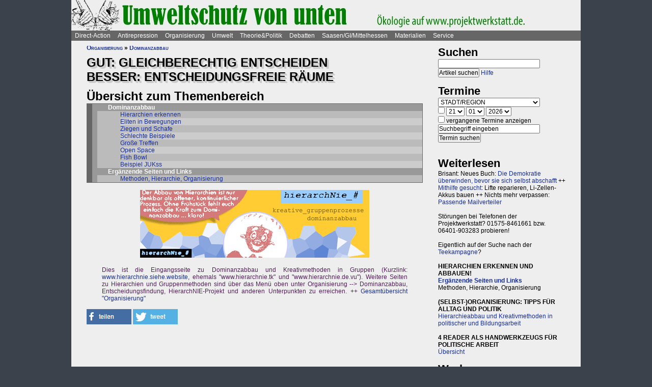

--- FILE ---
content_type: text/html; charset=UTF-8
request_url: https://projektwerkstatt.de/index.php?domain_id=19&a=20206
body_size: 24211
content:
<!doctype html>
<html lang="de">
<head>
<meta charset="utf-8">
<title>Gut: Gleichberechtig entscheiden Besser: Entscheidungsfreie Räume - Übersicht zum Themenbereich » Umwelt und Macht</title>
<meta name="robots" content="index,follow">
<meta name=revisit-after content="7 days">
<meta name="description" content="Dominanzabbau und Kreativmethoden in Gruppen, Entscheidungsfindung, offene Räume, Tipps für gleichberechtigte, kreative Gruppenarbeit Kurzlink: www.hierarchnie.siehe.website (ehemals 'www.hierarchnie.tk' und 'www.hierarchnie.de.vu')">
<meta name="keywords" content="offener raum,projektwerkstatt,pwde,selbstorganisierung,netzwerk,autonomie,direct,action,widerstand,aktion,direkt,protest,politik,gesellschaft,utopie,vision,herrschaft,anarchie,anarchismus">
<meta name="viewport" content="width=device-width, initial-scale=1.0">
<meta name="google-site-verification" content="Ta4GSwWjCkn_Zw_gm7-ogr0H9EaI0_agjbIoVBWX6e4">
<link rel="stylesheet" type="text/css" href="./css/stylesheet.css">
<link rel="alternate" type="application/rss+xml" title="Umwelt und Macht" href="index.php?a=rss"><link rel="shortcut icon" href="media/image/system/favicon.ico"><link rel="icon" href="media/image/system/favicon.ico" type="image/ico"></head>
<body>
    <header>
    <a href="https://www.umwelt-und-macht.siehe.website/index.php"><img src="media/image/system/umwelt-und-macht.jpg" alt="Umwelt und Macht"></a>    </header>
    <nav id="navigation">
    <ul>
<li><a href="index.php?domain_id=19&a=10172">Direct-Action</a>
<ul>
<li><a href="index.php?domain_id=19&a=13383">Aktionsbeispiele/-tipps</a>
<ul>
<li><a href="index.php?domain_id=19&a=20056">Grundgedanken</a>
<li><a href="index.php?domain_id=19&a=10761">Aktionsorte</a>
<li><a href="index.php?domain_id=19&a=13527">Werkzeuge/Ausstattung</a>
<li><a href="index.php?domain_id=19&a=10748">Alltag/Kleine Aktionen</a>
<li><a href="index.php?domain_id=19&a=13508">Straßentheater</a>
<li><a href="index.php?domain_id=19&a=13423">Kreative Demos</a>
<li><a href="index.php?domain_id=19&a=16065">Farbe/Kleben</a>
<li><a href="index.php?domain_id=19&a=13512">Flyer, Schilder, Transpis</a>
<li><a href="index.php?domain_id=19&a=10763">Direkte Intervention</a>
<li><a href="index.php?domain_id=19&a=20071">Alles kombinieren</a>
<li><a href="index.php?domain_id=19&a=13522">Unkreative Aktionen</a>
<li><a href="index.php?domain_id=19&a=21307">Provokante Aktionen</a>
</ul>
</li>

<li><a href="index.php?domain_id=19&a=20299">Thematische Aktionen</a>
<ul>
<li><a href="index.php?domain_id=19&a=13488">Umwelt/Natur</a>
<li><a href="index.php?domain_id=19&a=14679">Verkehrswende</a>
<li><a href="index.php?domain_id=19&a=21193">Aktionen gegen Autos/Straßen</a>
<li><a href="index.php?domain_id=19&a=13359">Anti-Atom</a>
<li><a href="index.php?domain_id=19&a=13435">Tierschutz/-rechte</a>
<li><a href="index.php?domain_id=19&a=13384">Gratisleben/Eigentum</a>
<li><a href="index.php?domain_id=19&a=13525">Utopien</a>
<li><a href="index.php?domain_id=19&a=13521">Recht auf Stadt</a>
<li><a href="index.php?domain_id=19&a=13397">Bildung</a>
<li><a href="index.php?domain_id=19&a=20072">Arbeit und Soziales</a>
<li><a href="index.php?domain_id=19&a=12029">Gender/Sexismus</a>
<li><a href="index.php?domain_id=19&a=13364">Antirassismus</a>
<li><a href="index.php?domain_id=19&a=13361">Anti-Nazi</a>
<li><a href="index.php?domain_id=19&a=13830">Krieg/Militär</a>
<li><a href="index.php?domain_id=19&a=12434">Religion/Kirche</a>
</ul>
</li>

<li><a href="index.php?domain_id=19&a=20300">Berichte und Auswertung</a>
<ul>
<li><a href="index.php?domain_id=19&a=13932">Gipfelproteste</a>
<li><a href="index.php?domain_id=19&a=17038">Expo 2000 in H: Auswertung</a>
<li><a href="index.php?domain_id=19&a=17046">Expo 2000 in H: Sammlung</a>
<li><a href="index.php?domain_id=19&a=17076">Expo 2000 in H: Presseinfos</a>
<li><a href="index.php?domain_id=19&a=13946">IWF/Weltbank Prag 2000</a>
<li><a href="index.php?domain_id=19&a=13927">Genua 2001 vorher</a>
<li><a href="index.php?domain_id=19&a=13923">Genua 2001 nachher</a>
<li><a href="index.php?domain_id=19&a=17080">Atomforum</a>
<li><a href="index.php?domain_id=19&a=18463">Gratiszüge ab 2001</a>
<li><a href="index.php?domain_id=19&a=16169">NATO München 2002</a>
<li><a href="index.php?domain_id=19&a=15302">Messe Grünes Geld 2001</a>
<li><a href="index.php?domain_id=19&a=13704">Heiligendamm 2007 vorher</a>
<li><a href="index.php?domain_id=19&a=13418">Heiligendamm 2007 nachher</a>
<li><a href="index.php?domain_id=19&a=15237">Castorproteste</a>
<li><a href="index.php?domain_id=19&a=15295">Castor 2001</a>
<li><a href="index.php?domain_id=19&a=10735">Castor Lüneburg 2002</a>
<li><a href="index.php?domain_id=19&a=21307">Provokante Aktionen</a>
</ul>
</li>

<li><a href="index.php?domain_id=19&a=20074">Besetzen und blockieren</a>
<ul>
<li><a href="index.php?domain_id=19&a=13390">Flächen und Häuser besetzen</a>
<li><a href="index.php?domain_id=19&a=13393">Blockieren</a>
<li><a href="index.php?domain_id=19&a=21190">Autobahnblockaden</a>
<li><a href="index.php?domain_id=19&a=11764">Klettern und Knoten</a>
<li><a href="index.php?domain_id=19&a=10988">Räumungen</a>
</ul>
</li>

<li><a href="index.php?domain_id=19&a=20081">Tipps für Demos</a>
<ul>
<li><a href="index.php?domain_id=19&a=12426">Demos: Was, wie, wann, wo?</a>
<li><a href="index.php?domain_id=19&a=12411">Versammlungsrecht</a>
<li><a href="index.php?domain_id=19&a=13423">Demos zu Aktionen machen</a>
<li><a href="index.php?domain_id=19&a=18310">Fallbeispiele</a>
<li><a href="index.php?domain_id=19&a=12403">Gebühren für Demos?</a>
</ul>
</li>

<li><a href="index.php?domain_id=19&a=20075">Kommunikationsguerilla</a>
<ul>
<li><a href="index.php?domain_id=19&a=13415">Fakes und mehr</a>
<li><a href="index.php?domain_id=19&a=13498">Demo gegen sich selbst</a>
<li><a href="index.php?domain_id=19&a=13518">Überidentifikation</a>
</ul>
</li>

<li><a href="index.php?domain_id=19&a=16095">Sabotage/Militanz</a>
<ul>
<li><a href="index.php?domain_id=19&a=13482">Militanz/Sabotage</a>
<li><a href="index.php?domain_id=19&a=20076">Stören</a>
<li><a href="index.php?domain_id=19&a=20638">Spuren vermeiden</a>
<li><a href="index.php?domain_id=19&a=17026">Revolte international</a>
<li><a href="index.php?domain_id=19&a=14972">Militanz und NGOs</a>
</ul>
</li>

<li><a href="index.php?domain_id=19&a=13346">Wahlen</a>
<ul>
<li><a href="index.php?domain_id=19&a=20226">Hauptseiten</a>
<li><a href="index.php?domain_id=19&a=13338">Aktionsideen</a>
<li><a href="index.php?domain_id=19&a=13326">Berichte</a>
<li><a href="index.php?domain_id=19&a=13348">Wahlboykott?</a>
<li><a href="index.php?domain_id=19&a=16184">Bundestagswahl 2002</a>
<li><a href="index.php?domain_id=19&a=13354">Bundestagswahl 2005</a>
</ul>
</li>

<li><a href="index.php?domain_id=19&a=13481">Lieder für Aktionen</a>
<ul>
<li><a href="index.php?domain_id=19&a=13439">Anti-Atom</a>
<li><a href="index.php?domain_id=19&a=13436">Arbeit, Soziales</a>
<li><a href="index.php?domain_id=19&a=13442">Hierarchien, Eliten</a>
<li><a href="index.php?domain_id=19&a=13446">Jugendumwelt (alt)</a>
<li><a href="index.php?domain_id=19&a=13449">Justiz und Knast</a>
<li><a href="index.php?domain_id=19&a=13458">Krieg&Frieden</a>
<li><a href="index.php?domain_id=19&a=13463">Law and Order</a>
<li><a href="index.php?domain_id=19&a=20227">Psychiatrie</a>
<li><a href="index.php?domain_id=19&a=13468">Rassismus</a>
<li><a href="index.php?domain_id=19&a=18757">Gegen Rechts (Antifa)</a>
<li><a href="index.php?domain_id=19&a=13455">Überwachung</a>
<li><a href="index.php?domain_id=19&a=13469">Umwelt</a>
<li><a href="index.php?domain_id=19&a=13479">Wahlen</a>
</ul>
</li>

<li><a href="index.php?domain_id=19&a=11819">Ausstellung und Plattformen</a>
<ul>
<li><a href="index.php?domain_id=19&a=11816">Direct-Action-Ausstellung</a>
<li><a href="index.php?domain_id=19&a=14270">Bei Aktionen/Camps</a>
<li><a href="index.php?domain_id=19&a=13803">Aktionsplattformen</a>
<li><a href="index.php?domain_id=19&a=12063">Sozialforum 2005 in Erfurt</a>
</ul>
</li>

<li><a href="index.php?domain_id=19&a=20079">Presse/Medien</a>
<ul>
<li><a href="index.php?domain_id=19&a=11379">Tipps für Presse/Internet</a>
<li><a href="index.php?domain_id=19&a=20228">Tipps für Interviews</a>
<li><a href="index.php?domain_id=19&a=20676">Online-Aktivismus</a>
<li><a href="index.php?domain_id=19&a=21017">Whistleblowing/Enthüllungen</a>
</ul>
</li>

<li><a href="index.php?domain_id=19&a=21232">Verkehrswende</a>
<ul>
<li><a href="index.php?domain_id=19&a=14679">Verkehrswende allgemein</a>
<li><a href="index.php?domain_id=19&a=21193">Aktionen gegen Konzerne/Straßen</a>
<li><a href="index.php?domain_id=19&a=20631">Aktionen pro Fahrrad</a>
<li><a href="index.php?domain_id=19&a=14696">Aktions-Schwarzfahren</a>
<li><a href="index.php?domain_id=19&a=20652">Pro ÖPNV und Nulltarif</a>
<li><a href="index.php?domain_id=19&a=14816">Aktionen in/um Gießen</a>
<li><a href="index.php?domain_id=19&a=14677">Verbände und Initiativen</a>
</ul>
</li>

<li><a href="index.php?domain_id=19&a=20078">Schwarzstrafen</a>
<ul>
<li><a href="index.php?domain_id=19&a=10353">Hauptseiten</a>
<li><a href="index.php?domain_id=19&a=14675">Pro Nulltarif!</a>
<li><a href="index.php?domain_id=19&a=14701">Contra Schwarz-Strafen!</a>
<li><a href="index.php?domain_id=19&a=14696">Aktions-Schwarzfahren</a>
<li><a href="index.php?domain_id=19&a=20287">Rechtsweg zur Straffreiheit</a>
<li><a href="index.php?domain_id=19&a=14709">Urteile und Kommentare</a>
<li><a href="index.php?domain_id=19&a=18353">Gerichtsprozesse</a>
<li><a href="index.php?domain_id=19&a=11115">Kontrolletis</a>
<li><a href="index.php?domain_id=19&a=14677">Netzwerke und Initiativen</a>
</ul>
</li>

<li><a href="index.php?domain_id=19&a=20331">Gentechnik-Widerstand</a>
<ul>
<li><a href="index.php?domain_id=19&a=12853">Eingangsseite</a>
<li><a href="index.php?domain_id=19&a=10150">Übersicht Aktionsformen</a>
<li><a href="index.php?domain_id=19&a=12988">90er Jahre</a>
<li><a href="index.php?domain_id=19&a=13053">Wühlmäuse in der Wetterau</a>
<li><a href="index.php?domain_id=19&a=16825">Aktionshöhepunkt 2008</a>
<li><a href="index.php?domain_id=19&a=12811">Aktionen in 2009</a>
<li><a href="index.php?domain_id=19&a=15083">Aktionen 2010 und später</a>
<li><a href="index.php?domain_id=19&a=12866">Feldbefreiungen</a>
<li><a href="index.php?domain_id=19&a=16849">Das Ende der Gentechnik</a>
<li><a href="index.php?domain_id=19&a=12693">Filme von Aktionen</a>
<li><a href="index.php?domain_id=19&a=15776">Bilderserie Aktionen</a>
<li><a href="index.php?domain_id=19&a=13217">Warum gegen Gentechnik?</a>
<li><a href="index.php?domain_id=19&a=13070">Legitime Feldbefreiungen</a>
<li><a href="index.php?domain_id=19&a=11353">Recht des Widerstandes</a>
<li><a href="index.php?domain_id=19&a=13161">Staatsmacht und Protest</a>
<li><a href="index.php?domain_id=19&a=13100">Strafprozess in Gießen</a>
<li><a href="index.php?domain_id=19&a=13092">Mehr Strafprozesse</a>
<li><a href="index.php?domain_id=19&a=12994">Genfelder in Gießen</a>
</ul>
</li>

<li><a href="index.php?domain_id=19&a=20379">Materialien & Support</a>
<ul>
<li><a href="index.php?domain_id=19&a=14596">Trainings, Vorträge usw.</a>
<li><a href="index.php?domain_id=19&a=13405">Vortragsmanuskript</a>
<li><a href="index.php?domain_id=19&a=12699">Filme</a>
<li><a href="index.php?domain_id=19&a=20643">Gedrucktes (Bücher ...)</a>
<li><a href="index.php?domain_id=19&a=20285">Direct-Action-Kalender</a>
<li><a href="index.php?domain_id=19&a=12478">Vorlagen (Download)</a>
<li><a href="index.php?domain_id=19&a=14493">Fahrzeuge</a>
<li><a href="index.php?domain_id=19&a=21187">Häuser und Räume</a>
<li><a href="index.php?domain_id=19&a=21243">Rundherum-Orga</a>
</ul>
</li>

</ul>

<li><a href="index.php?domain_id=19&a=20114">Antirepression</a>
<ul>
<li><a href="index.php?domain_id=19&a=20907">Repression vs. Antirepression</a>
<ul>
<li><a href="index.php?domain_id=19&a=20063">Was will Repression?</a>
<li><a href="index.php?domain_id=19&a=11998">Umgang mit Repression</a>
<li><a href="index.php?domain_id=19&a=20064">Materialien</a>
</ul>
</li>

<li><a href="index.php?domain_id=19&a=20080">Akteneinsicht</a>
<ul>
<li><a href="index.php?domain_id=19&a=10922">Akteneinsicht vor Gericht</a>
<li><a href="index.php?domain_id=19&a=12669">Behördenakten</a>
<li><a href="index.php?domain_id=19&a=11245">Patient_innenakten u.ä.</a>
</ul>
</li>

<li><a href="index.php?domain_id=19&a=20081">Demotipps</a>
<ul>
<li><a href="index.php?domain_id=19&a=12426">Demos: Was, wie, wann, wo?</a>
<li><a href="index.php?domain_id=19&a=12411">Versammlungsrecht</a>
<li><a href="index.php?domain_id=19&a=13423">Demos zu Aktionen machen</a>
<li><a href="index.php?domain_id=19&a=12400">Konflikte mit Behörden/Polizei</a>
<li><a href="index.php?domain_id=19&a=18310">Fallbeispiele</a>
<li><a href="index.php?domain_id=19&a=12403">Gebühren für Demos?</a>
</ul>
</li>

<li><a href="index.php?domain_id=19&a=20082">Fiese Tricks</a>
<ul>
<li><a href="index.php?domain_id=19&a=10297">Hauptseiten</a>
<li><a href="index.php?domain_id=19&a=14332">Ton-Bilder-Schau</a>
<li><a href="index.php?domain_id=19&a=14295">Das Buch</a>
<li><a href="index.php?domain_id=19&a=14315">Vorgeschichte</a>
<li><a href="index.php?domain_id=19&a=12745">Bombendrohung</a>
<li><a href="index.php?domain_id=19&a=14397">Raubüberfall der Polizei</a>
<li><a href="index.php?domain_id=19&a=12773">Gedichte zu Brandsätzen</a>
<li><a href="index.php?domain_id=19&a=18312">Gaile Lügen</a>
<li><a href="index.php?domain_id=19&a=14915">Federballaffäre: Die Nacht</a>
<li><a href="index.php?domain_id=19&a=14866">Federballaffäre: Die Festnahme</a>
<li><a href="index.php?domain_id=19&a=14893">Federballaffäre: Durchsuchung</a>
<li><a href="index.php?domain_id=19&a=14882">Federballaffäre: DNA-Test</a>
<li><a href="index.php?domain_id=19&a=14323">Federballaffäre: Reaktionen</a>
<li><a href="index.php?domain_id=19&a=14323">Federballaffäre: Vertuschen</a>
<li><a href="index.php?domain_id=19&a=14865">Federballaffäre: Justiz-Abarbeitung</a>
<li><a href="index.php?domain_id=19&a=20962">Federballaffäre: Volle Story</a>
<li><a href="index.php?domain_id=19&a=12782">Machtfilz in Gießen</a>
<li><a href="index.php?domain_id=19&a=21368">VGH-Richter gegen Ökos</a>
</ul>
</li>

<li><a href="index.php?domain_id=19&a=20083">Gegen Knast und Strafe</a>
<ul>
<li><a href="index.php?domain_id=19&a=11082">Gefängnisse</a>
<li><a href="index.php?domain_id=19&a=11052">Argumente gegen Knäste</a>
<li><a href="index.php?domain_id=19&a=20425">Berichte hinter Gittern</a>
<li><a href="index.php?domain_id=19&a=11059">8 Tage Stammheim</a>
<li><a href="index.php?domain_id=19&a=11088">Haftformen und -vorschriften</a>
<li><a href="index.php?domain_id=19&a=11095">Impressionen (Lesung/Vortrag)</a>
<li><a href="index.php?domain_id=19&a=18295">Für eine Welt ohne Strafe</a>
<li><a href="index.php?domain_id=19&a=20621">Alternativen zu Knast und Strafe</a>
<li><a href="index.php?domain_id=19&a=19340">Strafe: Recht auf Gewalt</a>
<li><a href="index.php?domain_id=19&a=11104">Aktionen gegen Knäste</a>
<li><a href="index.php?domain_id=19&a=20889">Vergleich Knast-Psychiatrie</a>
</ul>
</li>

<li><a href="index.php?domain_id=19&a=20089">Justiz und Prozesse</a>
<ul>
<li><a href="index.php?domain_id=19&a=21249">Ella - die Lügen der Staatsmacht</a>
<li><a href="index.php?domain_id=19&a=20546">Tricks und Manipulation</a>
<li><a href="index.php?domain_id=19&a=11036">Richtermacht</a>
<li><a href="index.php?domain_id=19&a=10997">Gegenwehr gegen Justiz</a>
<li><a href="index.php?domain_id=19&a=11007">Justiz in Gießen (und Hessen)</a>
<li><a href="index.php?domain_id=19&a=14813">Staatsanwaltschaft Gießen</a>
<li><a href="index.php?domain_id=19&a=11213">Prozesse in/um Gießen</a>
<li><a href="index.php?domain_id=19&a=10934">Absurde Fälle in GI</a>
<li><a href="index.php?domain_id=19&a=15365">Der große Prozess: 13 Anklagepunkte</a>
<li><a href="index.php?domain_id=19&a=11200">Der große Prozess: 2. Instanz I (2004)</a>
<li><a href="index.php?domain_id=19&a=18054">Der große Prozess: 2. Instanz II (2005)</a>
<li><a href="index.php?domain_id=19&a=16878">Die Plädoyers (2. Instanz)</a>
<li><a href="index.php?domain_id=19&a=16971">Der große Prozess: OLG/VerfG</a>
<li><a href="index.php?domain_id=19&a=15543">Haftantritt (Versuch)</a>
<li><a href="index.php?domain_id=19&a=11206">Der große Prozess: 2. Instanz III (2007)</a>
<li><a href="index.php?domain_id=19&a=11158">Fuck the police</a>
<li><a href="index.php?domain_id=19&a=15429">Farbige Gerichte I: 3.12.2003</a>
<li><a href="index.php?domain_id=19&a=15451">Das Plädoyer (1. Instanz)</a>
<li><a href="index.php?domain_id=19&a=15511">Farbige Gerichte II: 24.12.2005</a>
<li><a href="index.php?domain_id=19&a=18482">Strafprozess in Halle</a>
</ul>
</li>

<li><a href="index.php?domain_id=19&a=20087">Laienverteidigung</a>
<ul>
<li><a href="index.php?domain_id=19&a=10065">Hauptseiten</a>
<li><a href="index.php?domain_id=19&a=11120">Berichte und K(r)ämpfe</a>
<li><a href="index.php?domain_id=19&a=10957">EAs (Rechtshilfe)</a>
<li><a href="index.php?domain_id=19&a=12503">Downloads für Prozesse</a>
<li><a href="index.php?domain_id=19&a=12543">Downloads für Trainings</a>
<li><a href="index.php?domain_id=19&a=12504">Musteranträge für Prozesse</a>
</ul>
</li>

<li><a href="index.php?domain_id=19&a=20088">Polizei-Einblicke</a>
<ul>
<li><a href="index.php?domain_id=19&a=11147">Polizeigewalt</a>
<li><a href="index.php?domain_id=19&a=14350">Polizeigewalt in Gießen</a>
<li><a href="index.php?domain_id=19&a=11222">Fallbeispiel Gewalt in Gießen</a>
<li><a href="index.php?domain_id=19&a=14368">Polizei in Gießen</a>
<li><a href="index.php?domain_id=19&a=14394">Staatsschutz Gießen</a>
<li><a href="index.php?domain_id=19&a=18343">Beispielfälle in Hessen</a>
<li><a href="index.php?domain_id=19&a=20434">Beispiele überall</a>
<li><a href="index.php?domain_id=19&a=10967">Folter (Aussageerpressung)</a>
<li><a href="index.php?domain_id=19&a=15835">Gefahrenabwehr Frankfurt</a>
<li><a href="index.php?domain_id=19&a=14276">Rechte in der Polizei heute</a>
<li><a href="index.php?domain_id=19&a=14358">Braune Polizeigeschichten</a>
<li><a href="index.php?domain_id=19&a=15327">Rassistische Polizei</a>
<li><a href="index.php?domain_id=19&a=11032">Zeugen in Uniform</a>
<li><a href="index.php?domain_id=19&a=21003">Berichte aus der Polizei</a>
</ul>
</li>

<li><a href="index.php?domain_id=19&a=20887">Polizei-Dokumentationen</a>
<ul>
<li><a href="index.php?domain_id=19&a=14335">Ausgabe 2004: Berichte ab 2002</a>
<li><a href="index.php?domain_id=19&a=14376">Reaktionen zur 2004er-Doku</a>
<li><a href="index.php?domain_id=19&a=14342">Ausgabe 2005: Berichte ab 2004</a>
<li><a href="index.php?domain_id=19&a=15520">Grundrechtereport 2005</a>
<li><a href="index.php?domain_id=19&a=15539">Verfahren bis 2005</a>
<li><a href="index.php?domain_id=19&a=14351">Ausgabe 2006/2007: Berichte ab 2005</a>
</ul>
</li>

<li><a href="index.php?domain_id=19&a=20086">Innere Sicherheit</a>
<ul>
<li><a href="index.php?domain_id=19&a=11148">Antifa in Robe und Uniform?</a>
<li><a href="index.php?domain_id=19&a=12771">Gefahrenabwehr in Gießen</a>
<li><a href="index.php?domain_id=19&a=11008">Kriminalitäts-Angstmache</a>
<li><a href="index.php?domain_id=19&a=20229">Sicherheitswahn</a>
<li><a href="index.php?domain_id=19&a=11456">Spitzeleien</a>
</ul>
</li>

<li><a href="index.php?domain_id=19&a=20085">Behördenstress</a>
<ul>
<li><a href="index.php?domain_id=19&a=11275">Obrigkeit anzeigen?</a>
<li><a href="index.php?domain_id=19&a=11420">Recht für Organisationen</a>
<li><a href="index.php?domain_id=19&a=11455">Pfändung/Schadenersatz</a>
<li><a href="index.php?domain_id=19&a=11463">Widersprechen</a>
</ul>
</li>

<li><a href="index.php?domain_id=19&a=20090">Rechtstipps</a>
<ul>
<li><a href="index.php?domain_id=19&a=14562">Hauptseiten</a>
<li><a href="index.php?domain_id=19&a=11283">Schützen Gesetze?</a>
<li><a href="index.php?domain_id=19&a=11379">Presse und Internet</a>
<li><a href="index.php?domain_id=19&a=11329">Verwaltungsklagen</a>
<li><a href="index.php?domain_id=19&a=12635">Downloads Rechtshilfe</a>
<li><a href="index.php?domain_id=19&a=14581">Rechts-Nachrichten</a>
<li><a href="index.php?domain_id=19&a=18370">Rechtslexikon</a>
<li><a href="index.php?domain_id=19&a=19228">ABC der Rechtshilfe</a>
</ul>
</li>

<li><a href="index.php?domain_id=19&a=20091">Tipps für Aktionen</a>
<ul>
<li><a href="index.php?domain_id=19&a=10043">Hauptseiten</a>
<li><a href="index.php?domain_id=19&a=11104">Gegen das Einsperren!</a>
<li><a href="index.php?domain_id=19&a=11581">Gießener Kreidekrieg</a>
<li><a href="index.php?domain_id=19&a=20638">Spuren vermeiden</a>
<li><a href="index.php?domain_id=19&a=11167">Aktionsberichte</a>
</ul>
</li>

<li><a href="index.php?domain_id=19&a=20092">Tipps für Prozesse</a>
<ul>
<li><a href="index.php?domain_id=19&a=10091">Hauptseiten</a>
<li><a href="index.php?domain_id=19&a=11396">Einzeltipps zum Prozessverlauf</a>
<li><a href="index.php?domain_id=19&a=11415">Umgang mit Strafbefehlen</a>
<li><a href="index.php?domain_id=19&a=10987">Aktionen im Gerichtssaal</a>
<li><a href="index.php?domain_id=19&a=11429">Verteidiger*innen</a>
<li><a href="index.php?domain_id=19&a=11370">Plädoyer</a>
<li><a href="index.php?domain_id=19&a=11398">Durch die Instanzen ...</a>
<li><a href="index.php?domain_id=19&a=11442">Verfassungsbeschwerde</a>
<li><a href="index.php?domain_id=19&a=12503">Anträge, Formulare, Schemata</a>
<li><a href="index.php?domain_id=19&a=12504">Musteranträge für Prozesse</a>
<li><a href="index.php?domain_id=19&a=12635">Downloads Rechtshilfe</a>
<li><a href="index.php?domain_id=19&a=20903">Jugendstrafrecht</a>
<li><a href="index.php?domain_id=19&a=11436">Zugang zu Gerichten</a>
<li><a href="index.php?domain_id=19&a=11334">Rechtliches Gehör</a>
<li><a href="index.php?domain_id=19&a=11342">Gleichheit vor dem Gesetz</a>
<li><a href="index.php?domain_id=19&a=11353">Rechtfertigender Notstand</a>
</ul>
</li>

<li><a href="index.php?domain_id=19&a=20298">Umgang mit Polizei</a>
<ul>
<li><a href="index.php?domain_id=19&a=14571">Hauptseiten</a>
<li><a href="index.php?domain_id=19&a=11124">Personalienfeststellung</a>
<li><a href="index.php?domain_id=19&a=11410">Sicherstellung</a>
<li><a href="index.php?domain_id=19&a=11320">Festnahme/Gewahrsam</a>
<li><a href="index.php?domain_id=19&a=11311">(Haus-)Durchsuchung</a>
<li><a href="index.php?domain_id=19&a=11361">Observation</a>
<li><a href="index.php?domain_id=19&a=10947">DNA-Entnahme</a>
<li><a href="index.php?domain_id=19&a=11133">Aktionen gegen Polizei</a>
</ul>
</li>

<li><a href="index.php?domain_id=19&a=20296">Strafvorwürfe</a>
<ul>
<li><a href="index.php?domain_id=19&a=11293">Kleinkram (Hausfriedensbruch ...)</a>
<li><a href="index.php?domain_id=19&a=10770">Containern u.ä.</a>
<li><a href="index.php?domain_id=19&a=11299">Beleidigung</a>
<li><a href="index.php?domain_id=19&a=11347">Graffiti & Co.</a>
<li><a href="index.php?domain_id=19&a=20287">Schwarzfahren</a>
<li><a href="index.php?domain_id=19&a=11308">Nötigung, Störung von Betrieben</a>
<li><a href="index.php?domain_id=19&a=20958">Widerstand/Landfriedensbruch</a>
<li><a href="index.php?domain_id=19&a=21165">Drogenpolitik</a>
<li><a href="index.php?domain_id=19&a=21017">Whistleblowing/Enthüllungen</a>
<li><a href="index.php?domain_id=19&a=11122">Mehr politische Strafvorwürfe</a>
<li><a href="index.php?domain_id=19&a=21286">Kriminelle Vereinigung</a>
</ul>
</li>

<li><a href="index.php?domain_id=19&a=20093">Anti-Zwangspsychiatrie</a>
<ul>
<li><a href="index.php?domain_id=19&a=20242">Eingangsseite</a>
<li><a href="index.php?domain_id=19&a=21135">Formen des Zwangs</a>
<li><a href="index.php?domain_id=19&a=11258">Psychiatriefälle in Hessen</a>
<li><a href="index.php?domain_id=19&a=11251">Psychiatriefälle überall</a>
<li><a href="index.php?domain_id=19&a=11265">Selbstschutz & Alternativen</a>
<li><a href="index.php?domain_id=19&a=11245">Patientenakten</a>
<li><a href="index.php?domain_id=19&a=11246">Sich wehren!</a>
<li><a href="index.php?domain_id=19&a=20442">Rückmeldeformular</a>
<li><a href="index.php?domain_id=19&a=20889">Vergleich Knast-Psychiatrie</a>
</ul>
</li>

</ul>

<li><a href="index.php?domain_id=19&a=20203">Organisierung</a>
<ul>
<li><a href="index.php?domain_id=19&a=20206">Dominanzabbau</a>
<ul>
<li><a href="index.php?domain_id=19&a=13782">Hierarchien erkennen</a>
<li><a href="index.php?domain_id=19&a=14833">Eliten in Bewegungen</a>
<li><a href="index.php?domain_id=19&a=14852">Ziegen und Schafe</a>
<li><a href="index.php?domain_id=19&a=13735">Schlechte Beispiele</a>
<li><a href="index.php?domain_id=19&a=13738">Große Treffen</a>
<li><a href="index.php?domain_id=19&a=13760">Open Space</a>
<li><a href="index.php?domain_id=19&a=13734">Fish Bowl</a>
<li><a href="index.php?domain_id=19&a=13743">Beispiel JUKss</a>
</ul>
</li>

<li><a href="index.php?domain_id=19&a=20206">Entscheidungsfindung</a>
<ul>
<li><a href="index.php?domain_id=19&a=13779">Hauptseiten</a>
<li><a href="index.php?domain_id=19&a=13804">Plenum</a>
<li><a href="index.php?domain_id=19&a=13749">Konsens</a>
</ul>
</li>

<li><a href="index.php?domain_id=19&a=20184">Tricks von NGOs & Co.</a>
<ul>
<li><a href="index.php?domain_id=19&a=12151">Vereinnahmungen</a>
<li><a href="index.php?domain_id=19&a=11820">Zentralismus</a>
<li><a href="index.php?domain_id=19&a=13795">Steuerung durch Moderation</a>
<li><a href="index.php?domain_id=19&a=20411">Hierarchie ist gewollt!</a>
<li><a href="index.php?domain_id=19&a=10524">NGOs unter der Lupe</a>
<li><a href="index.php?domain_id=19&a=11906">Links-peinlich</a>
<li><a href="index.php?domain_id=19&a=10703">Sozialproteste</a>
<li><a href="index.php?domain_id=19&a=12145">Die BUKO</a>
</ul>
</li>

<li><a href="index.php?domain_id=19&a=20210">Moderne Hierarchien</a>
<ul>
<li><a href="index.php?domain_id=19&a=13756">Hauptseiten</a>
<li><a href="index.php?domain_id=19&a=11911">Die Player</a>
<li><a href="index.php?domain_id=19&a=18337">Zensur im Internet</a>
</ul>
</li>

<li><a href="index.php?domain_id=19&a=20207">Kreativmethoden</a>
<ul>
<li><a href="index.php?domain_id=19&a=13724">Übersicht</a>
<li><a href="index.php?domain_id=19&a=13744">Kleingruppen</a>
<li><a href="index.php?domain_id=19&a=13814">Tuschelrunde (World Café)</a>
<li><a href="index.php?domain_id=19&a=13789">Streitet Euch - aber gut!</a>
<li><a href="index.php?domain_id=19&a=13794">Weitere Methoden</a>
<li><a href="index.php?domain_id=19&a=13824">Beispiel Widerstandswerkstatt</a>
<li><a href="index.php?domain_id=19&a=21235">Online-Treffen</a>
</ul>
</li>

<li><a href="index.php?domain_id=19&a=20211">Offene Räume</a>
<ul>
<li><a href="index.php?domain_id=19&a=10190">Hauptseiten</a>
<li><a href="index.php?domain_id=19&a=13803">Offene (Aktions-)Plattformen</a>
<li><a href="index.php?domain_id=19&a=13772">Projektwerkstätten</a>
<li><a href="index.php?domain_id=19&a=16160">Offene Presseplattformen</a>
</ul>
</li>

<li><a href="index.php?domain_id=19&a=20843">Stiftung FreiRäume</a>
<ul>
<li><a href="index.php?domain_id=19&a=20837">Häuser und Räume</a>
<li><a href="index.php?domain_id=19&a=20845">Netzwerk FreiRäume</a>
<li><a href="index.php?domain_id=19&a=20830">Ziele der Stiftung</a>
<li><a href="index.php?domain_id=19&a=20829">Ziele der Stiftung (alt: 2004)</a>
<li><a href="index.php?domain_id=19&a=20861">Rechtsformen am Eigentum</a>
<li><a href="index.php?domain_id=19&a=20854">Organisation/Finanzierung</a>
<li><a href="index.php?domain_id=19&a=20866">Satzung, Spenden usw.</a>
<li><a href="index.php?domain_id=19&a=20868">Spenden für Solardächer</a>
<li><a href="index.php?domain_id=19&a=20822">Berichte 2005-2006</a>
<li><a href="index.php?domain_id=19&a=20818">Hessen lehnt Stiftung ab</a>
</ul>
</li>

<li><a href="index.php?domain_id=19&a=20208">HierarchNIE!-Projekt</a>
<ul>
<li><a href="index.php?domain_id=19&a=10180">Hauptseiten</a>
<li><a href="index.php?domain_id=19&a=13777">HierarchNIE!-Reader</a>
<li><a href="index.php?domain_id=19&a=13703">HierarchNIE!-Ausstellung</a>
</ul>
</li>

<li><a href="index.php?domain_id=19&a=20212">Struktur und Vernetzung</a>
<ul>
<li><a href="index.php?domain_id=19&a=13901">Hauptseiten</a>
<li><a href="index.php?domain_id=19&a=20445">Vernetzt Euch: Rückmeldeformular</a>
<li><a href="index.php?domain_id=19&a=14254">Strategietexte</a>
<li><a href="index.php?domain_id=19&a=12176">Plädoyer: Von unten!</a>
<li><a href="index.php?domain_id=19&a=13507">Direct-Action-Netz (Versuch)</a>
<li><a href="index.php?domain_id=19&a=18340">Rückblicke</a>
<li><a href="index.php?domain_id=19&a=12064">Sozialforen</a>
<li><a href="index.php?domain_id=19&a=16193">Alte und neue Projekte</a>
<li><a href="index.php?domain_id=19&a=13704">Beispiel G8 2007</a>
<li><a href="index.php?domain_id=19&a=13723">Beispiel WSF-Camp</a>
<li><a href="index.php?domain_id=19&a=18339">Linksruck-Debatte</a>
</ul>
</li>

<li><a href="index.php?domain_id=19&a=20303">Recht und Finanzen</a>
<ul>
<li><a href="index.php?domain_id=19&a=11420">Vereinsrecht</a>
<li><a href="index.php?domain_id=19&a=14858">Spendengelder?</a>
</ul>
</li>

<li><a href="index.php?domain_id=19&a=20209">Gratisleben/Selbstorga</a>
<ul>
<li><a href="index.php?domain_id=19&a=10027">Eingangsseite</a>
<li><a href="index.php?domain_id=19&a=10795">Kritik dem Umsonst-Hype</a>
<li><a href="index.php?domain_id=19&a=10790">Überblick</a>
<li><a href="index.php?domain_id=19&a=14850">Wege und Irrwege</a>
<li><a href="index.php?domain_id=19&a=10770">Containern</a>
<li><a href="index.php?domain_id=19&a=10788">Von A nach B kommen</a>
<li><a href="index.php?domain_id=19&a=10784">Essen</a>
<li><a href="index.php?domain_id=19&a=10785">Teilen/Nutzi-Gem</a>
<li><a href="index.php?domain_id=19&a=10789">Zeitausgleich</a>
<li><a href="index.php?domain_id=19&a=14842">Schnorren</a>
<li><a href="index.php?domain_id=19&a=10792">Häuser und Flächen</a>
<li><a href="index.php?domain_id=19&a=14851">Soziales Umfeld</a>
<li><a href="index.php?domain_id=19&a=11455">Schutz vor Pfändungen</a>
</ul>
</li>

<li><a href="index.php?domain_id=19&a=20204">Einmischen</a>
<ul>
<li><a href="index.php?domain_id=19&a=12675">Beteiligungsrechte</a>
<li><a href="index.php?domain_id=19&a=12685">Klagerechte</a>
<li><a href="index.php?domain_id=19&a=12686">Recherchemethoden</a>
<li><a href="index.php?domain_id=19&a=12669">Akteneinsicht</a>
<li><a href="index.php?domain_id=19&a=10922">Akteneinsicht vor Gericht</a>
<li><a href="index.php?domain_id=19&a=11245">Eigene Angelegenheiten</a>
<li><a href="index.php?domain_id=19&a=21017">Whistleblowing/Enthüllungen</a>
</ul>
</li>

</ul>

<li><a href="index.php?domain_id=19&a=10365">Umwelt</a>
<ul>
<li><a href="index.php?domain_id=19&a=20201">Umweltschutz</a>
<ul>
<li><a href="index.php?domain_id=19&a=10413">Lage der Umwelt</a>
<li><a href="index.php?domain_id=19&a=13682">Umwelt und Ressourcen</a>
<li><a href="index.php?domain_id=19&a=18336">Mensch-Natur-Technik</a>
<li><a href="index.php?domain_id=19&a=12732">Filme zu Umweltthemen</a>
<li><a href="index.php?domain_id=19&a=18355">Newsletter-Archiv</a>
</ul>
</li>

<li><a href="index.php?domain_id=19&a=20133">Umweltschutz von unten</a>
<ul>
<li><a href="index.php?domain_id=19&a=14797">Hauptseiten</a>
<li><a href="index.php?domain_id=19&a=20059">Naturschutz und Landnutzung</a>
<li><a href="index.php?domain_id=19&a=13682">Umwelt in der Utopie</a>
<li><a href="index.php?domain_id=19&a=13614">Wie wirtschaften?</a>
<li><a href="index.php?domain_id=19&a=14776">Großbauten</a>
<li><a href="index.php?domain_id=19&a=13538">Große Infrastruktur</a>
<li><a href="index.php?domain_id=19&a=18330">Commons</a>
</ul>
</li>

<li><a href="index.php?domain_id=19&a=20193">Klima und Energie</a>
<ul>
<li><a href="index.php?domain_id=19&a=21357">Klima und Klimagerechtigkeit</a>
<li><a href="index.php?domain_id=19&a=10480">Klima-Kapitalismus</a>
<li><a href="index.php?domain_id=19&a=15299">Kyoto-Protokoll (Kritik)</a>
<li><a href="index.php?domain_id=19&a=14010">Kohle: Der Überblick</a>
<li><a href="index.php?domain_id=19&a=14020">Kohle: Abbau und Folgen</a>
<li><a href="index.php?domain_id=19&a=14045">Kohle: RWE (Rh. Revier)</a>
<li><a href="index.php?domain_id=19&a=14027">Kohle: Seilschaften</a>
<li><a href="index.php?domain_id=19&a=14046">Kohle: RWE-Vortrag</a>
<li><a href="index.php?domain_id=19&a=10424">Energiewende hinterfragt</a>
<li><a href="index.php?domain_id=19&a=16657">Regenerative Energien</a>
<li><a href="index.php?domain_id=19&a=18557">Atomenergie</a>
<li><a href="index.php?domain_id=19&a=14726">Ökostrom hinterfragt</a>
<li><a href="index.php?domain_id=19&a=17708">Ökostrom-Qualitäten</a>
<li><a href="index.php?domain_id=19&a=14770">Utopie: Energie von unten</a>
<li><a href="index.php?domain_id=19&a=14011">Aktionen</a>
<li><a href="index.php?domain_id=19&a=11941">Klimaleugnung usw.</a>
</ul>
</li>

<li><a href="index.php?domain_id=19&a=20202">Verkehrspolitik</a>
<ul>
<li><a href="index.php?domain_id=19&a=20954">Verkehrspolitik</a>
<li><a href="index.php?domain_id=19&a=17917">Bausteine der Verkehrswende</a>
<li><a href="index.php?domain_id=19&a=14675">ÖPNV mit Nulltarif</a>
<li><a href="index.php?domain_id=19&a=19884">Leitbilder und Strategien</a>
<li><a href="index.php?domain_id=19&a=20626">Fahrradstraßen und mehr</a>
<li><a href="index.php?domain_id=19&a=20547">E-Autos</a>
<li><a href="index.php?domain_id=19&a=14821">Konkrete Vorschläge für ...</a>
<li><a href="index.php?domain_id=19&a=20078">Nulltarif/Schwarzfahren</a>
<li><a href="index.php?domain_id=19&a=20596">Folgen</a>
<li><a href="index.php?domain_id=19&a=17724">Fliegen</a>
<li><a href="index.php?domain_id=19&a=17727">Vorschläge (aus den 90ern)</a>
</ul>
</li>

<li><a href="index.php?domain_id=19&a=21231">Verkehrswende Mittelhessen</a>
<ul>
<li><a href="index.php?domain_id=19&a=14814">Gießen</a>
<li><a href="index.php?domain_id=19&a=21282">Lumdatal</a>
<li><a href="index.php?domain_id=19&a=20594">Wiesecktal</a>
<li><a href="index.php?domain_id=19&a=14824">B49-Neubau verhindern!</a>
<li><a href="index.php?domain_id=19&a=20987">Vogelsberg/A49</a>
<li><a href="index.php?domain_id=19&a=14823">Region & weitere Orte</a>
<li><a href="index.php?domain_id=19&a=14816">Aktionen in/um Gießen</a>
</ul>
</li>

<li><a href="index.php?domain_id=19&a=21232">Verkehrswende-Aktionen</a>
<ul>
<li><a href="index.php?domain_id=19&a=14679">Verkehrswende allgemein</a>
<li><a href="index.php?domain_id=19&a=21193">Aktionen gegen Konzerne/Straßen</a>
<li><a href="index.php?domain_id=19&a=20631">Aktionen pro Fahrrad</a>
<li><a href="index.php?domain_id=19&a=14696">Aktions-Schwarzfahren</a>
<li><a href="index.php?domain_id=19&a=20652">Pro ÖPNV und Nulltarif</a>
<li><a href="index.php?domain_id=19&a=14816">Aktionen in/um Gießen</a>
<li><a href="index.php?domain_id=19&a=14677">Verbände und Initiativen</a>
</ul>
</li>

<li><a href="index.php?domain_id=19&a=11524">Natur und Biotope</a>
<ul>
<li><a href="index.php?domain_id=19&a=11504">Eingangsseite</a>
<li><a href="index.php?domain_id=19&a=11547">Ökologische Grundlagen</a>
<li><a href="index.php?domain_id=19&a=11540">Ökologische Planung</a>
<li><a href="index.php?domain_id=19&a=20204">Beteiligung an Planungen</a>
<li><a href="index.php?domain_id=19&a=11525">Biotopkartierung</a>
<li><a href="index.php?domain_id=19&a=11511">Biotoptypen und ihr Schutz</a>
<li><a href="index.php?domain_id=19&a=11512">Empfohlene Gehölzarten</a>
<li><a href="index.php?domain_id=19&a=11553">Vorgehensweise</a>
<li><a href="index.php?domain_id=19&a=11513">Kommunalpolitik</a>
<li><a href="index.php?domain_id=19&a=11536">Regionale Politik</a>
<li><a href="index.php?domain_id=19&a=14776">Großbauten</a>
<li><a href="index.php?domain_id=19&a=11531">Jagd</a>
<li><a href="index.php?domain_id=19&a=20563">Landwirtschaft</a>
<li><a href="index.php?domain_id=19&a=11545">Naturschutzrecht</a>
<li><a href="index.php?domain_id=19&a=20890">Flächenfraß stoppen!</a>
</ul>
</li>

<li><a href="index.php?domain_id=19&a=20200">Tierschutz</a>
<ul>
<li><a href="index.php?domain_id=19&a=14756">Mensch-Tier-Dualismus</a>
<li><a href="index.php?domain_id=19&a=14742">Tierrechts-Mythen</a>
<li><a href="index.php?domain_id=19&a=11531">Jagd</a>
<li><a href="index.php?domain_id=19&a=16693">Soja-Hype</a>
<li><a href="index.php?domain_id=19&a=14744">PeTA</a>
<li><a href="index.php?domain_id=19&a=20554">Tierhaltung</a>
<li><a href="index.php?domain_id=19&a=14788">Gibt es Tierrechte?</a>
<li><a href="index.php?domain_id=19&a=14751">Tier-Rechte</a>
<li><a href="index.php?domain_id=19&a=14764">Universelles Leben</a>
<li><a href="index.php?domain_id=19&a=13306">Buch Mensch Macht Tier</a>
<li><a href="index.php?domain_id=19&a=13435">Aktionen für Tiere</a>
</ul>
</li>

<li><a href="index.php?domain_id=19&a=20191">Baubiologie</a>
<ul>
<li><a href="index.php?domain_id=19&a=10093">Eingangsseite</a>
<li><a href="index.php?domain_id=19&a=11491">Dach-/Wandbegrünung</a>
<li><a href="index.php?domain_id=19&a=11483">Farben</a>
<li><a href="index.php?domain_id=19&a=11478">Energie</a>
<li><a href="index.php?domain_id=19&a=11492">Wasser</a>
<li><a href="index.php?domain_id=19&a=11499">Ökohaus Projektwerkstatt</a>
</ul>
</li>

<li><a href="index.php?domain_id=19&a=20192">Biotech-Seilschaften</a>
<ul>
<li><a href="index.php?domain_id=19&a=10142">Eingangsseite</a>
<li><a href="index.php?domain_id=19&a=18313">Behörden</a>
<li><a href="index.php?domain_id=19&a=13051">Konzerne und Briefkästen</a>
<li><a href="index.php?domain_id=19&a=18319">Forschung</a>
<li><a href="index.php?domain_id=19&a=18315">Lobbyverbände</a>
<li><a href="index.php?domain_id=19&a=12963">Parteien</a>
<li><a href="index.php?domain_id=19&a=20330">Hauptorte</a>
<li><a href="index.php?domain_id=19&a=15857">Hauptpersonen</a>
<li><a href="index.php?domain_id=19&a=20321">Filz der Gentech-Kritik</a>
<li><a href="index.php?domain_id=19&a=12907">Buch und Vortrag</a>
<li><a href="index.php?domain_id=19&a=18450">Erste Texte und Verbotsversuche</a>
</ul>
</li>

<li><a href="index.php?domain_id=19&a=20194">Gentechnik-Kritik</a>
<ul>
<li><a href="index.php?domain_id=19&a=12915">Gentechnik und Macht</a>
<li><a href="index.php?domain_id=19&a=20566">Gentechnik-Lexikon Regionen</a>
<li><a href="index.php?domain_id=19&a=13052">Gentechnik-Lexikon Themen</a>
<li><a href="index.php?domain_id=19&a=20565">Gentechnik-Lexikon Player</a>
<li><a href="index.php?domain_id=19&a=20333">Schein-Vorteile</a>
<li><a href="index.php?domain_id=19&a=20342">Koexistenz-Lügen</a>
<li><a href="index.php?domain_id=19&a=13128">Recht der Gentechnik</a>
<li><a href="index.php?domain_id=19&a=13203">MON810</a>
<li><a href="index.php?domain_id=19&a=12852">Verweigerte Akteneinsicht</a>
<li><a href="index.php?domain_id=19&a=12976">Zitate der Befürworter</a>
<li><a href="index.php?domain_id=19&a=13060">Gentech-Nachhaltigkeit</a>
</ul>
</li>

<li><a href="index.php?domain_id=19&a=20989">Weitere Umweltthemen</a>
<ul>
<li><a href="index.php?domain_id=19&a=20990">Rohstoffe und Abfall</a>
</ul>
</li>

<li><a href="index.php?domain_id=19&a=20559">Naturbeobachtung</a>
<ul>
<li><a href="index.php?domain_id=19&a=16219">Eingangsseite</a>
<li><a href="index.php?domain_id=19&a=17763">Wasseruntersuchung</a>
<li><a href="index.php?domain_id=19&a=17774">Bienen</a>
<li><a href="index.php?domain_id=19&a=17777">Ostsee</a>
<li><a href="index.php?domain_id=19&a=17802">Eulenkartierung</a>
<li><a href="index.php?domain_id=19&a=17812">Libellen</a>
<li><a href="index.php?domain_id=19&a=17814">Heuschrecken</a>
<li><a href="index.php?domain_id=19&a=17822">Hallig Hooge</a>
</ul>
</li>

<li><a href="index.php?domain_id=19&a=20197">Nachhaltigkeit</a>
<ul>
<li><a href="index.php?domain_id=19&a=10495">Hauptseiten</a>
<li><a href="index.php?domain_id=19&a=10497">Nachhaltigkeit: Strategien</a>
<li><a href="index.php?domain_id=19&a=13060">Nachhaltigkeit: Gentechnik</a>
<li><a href="index.php?domain_id=19&a=10408">Was ist Agenda 21?</a>
<li><a href="index.php?domain_id=19&a=10399">Agenda 21: Kurzkritik</a>
<li><a href="index.php?domain_id=19&a=10391">Agenda 21: Mehr Infos</a>
<li><a href="index.php?domain_id=19&a=10383">Berichte aus Städten</a>
<li><a href="index.php?domain_id=19&a=10387">Agenda 21 in Gießen</a>
<li><a href="index.php?domain_id=19&a=10404">Agenda 21: UN-Konferenzen</a>
<li><a href="index.php?domain_id=19&a=10405">Agenda 21: Befürworter</a>
<li><a href="index.php?domain_id=19&a=20127">Konsumkritik-Kritik</a>
</ul>
</li>

<li><a href="index.php?domain_id=19&a=20199">Öko-Kapitalismus</a>
<ul>
<li><a href="index.php?domain_id=19&a=15028">Eingangsseite</a>
<li><a href="index.php?domain_id=19&a=10718">Nähe zu Konzernen</a>
<li><a href="index.php?domain_id=19&a=10418">Öko-Profite</a>
<li><a href="index.php?domain_id=19&a=10454">Grüne Geldanlagen</a>
<li><a href="index.php?domain_id=19&a=10660">Ruf nach mehr Markt</a>
<li><a href="index.php?domain_id=19&a=20127">Konsumkritik-Kritik</a>
</ul>
</li>

<li><a href="index.php?domain_id=19&a=20198">NGO und Öko-Filz</a>
<ul>
<li><a href="index.php?domain_id=19&a=10471">Umwelt-NGOs beäugt</a>
<li><a href="index.php?domain_id=19&a=14235">Geschichte</a>
<li><a href="index.php?domain_id=19&a=10524">NGO-Strukturen</a>
<li><a href="index.php?domain_id=19&a=10433">Staatsnähe der NGOs</a>
<li><a href="index.php?domain_id=19&a=10718">NGO und Konzerne</a>
<li><a href="index.php?domain_id=19&a=20321">Filz der Gentech-Kritik</a>
<li><a href="index.php?domain_id=19&a=14988">Kommunen/Ökodörfer</a>
<li><a href="index.php?domain_id=19&a=10709">Tarnorganisationen</a>
<li><a href="index.php?domain_id=19&a=10510">Naturschutz von oben</a>
<li><a href="index.php?domain_id=19&a=10696">Reformismus</a>
<li><a href="index.php?domain_id=19&a=10667">Pro (starker) Staat</a>
<li><a href="index.php?domain_id=19&a=10643">Pro Führer</a>
<li><a href="index.php?domain_id=19&a=10519">Governance: Mitregieren jetzt!</a>
<li><a href="index.php?domain_id=19&a=10487">Global Marshall Plan</a>
<li><a href="index.php?domain_id=19&a=10446">Ex-Ökos hetzen</a>
<li><a href="index.php?domain_id=19&a=14236">Buch zu Naturschutzfilz</a>
<li><a href="index.php?domain_id=19&a=14241">Buch (Personenverzeichnis)</a>
</ul>
</li>

<li><a href="index.php?domain_id=19&a=20187">Rechte Ökologie</a>
<ul>
<li><a href="index.php?domain_id=19&a=20280">Hauptseiten</a>
<li><a href="index.php?domain_id=19&a=10668">Biologismus</a>
<li><a href="index.php?domain_id=19&a=14751">Tier-Rechte</a>
<li><a href="index.php?domain_id=19&a=14764">Universelles Leben</a>
<li><a href="index.php?domain_id=19&a=11843">Esoterik</a>
</ul>
</li>

</ul>

<li><a href="index.php?domain_id=19&a=20050">Theorie&Politik</a>
<ul>
<li><a href="index.php?domain_id=19&a=20362">Herrschaft erkennen</a>
<ul>
<li><a href="index.php?domain_id=19&a=13662">Herrschaft ausmachen</a>
<li><a href="index.php?domain_id=19&a=13782">Herrschaft demaskieren</a>
<li><a href="index.php?domain_id=19&a=13578">Institutionelle Herrschaft</a>
<li><a href="index.php?domain_id=19&a=13637">Produktionsverhältnisse</a>
<li><a href="index.php?domain_id=19&a=13549">Diskursive Herrschaft</a>
<li><a href="index.php?domain_id=19&a=13697">Stellvertretung</a>
<li><a href="index.php?domain_id=19&a=20365">Geschichte des Sozialen</a>
<li><a href="index.php?domain_id=19&a=16100">Menschen in Massen</a>
</ul>
</li>

<li><a href="index.php?domain_id=19&a=20181">Herrschaftsfreie Welt (Utopien)</a>
<ul>
<li><a href="index.php?domain_id=19&a=10174">Eingangsseite</a>
<li><a href="index.php?domain_id=19&a=21006">Warum ohne Herrschaft?</a>
<li><a href="index.php?domain_id=19&a=18331">Herrschaft und Utopie</a>
<li><a href="index.php?domain_id=19&a=18332">Was ist die Welt?</a>
<li><a href="index.php?domain_id=19&a=18336">Natur und Technik</a>
<li><a href="index.php?domain_id=19&a=20632">Das menschliche Maß</a>
<li><a href="index.php?domain_id=19&a=13655">Selbstentfaltung</a>
<li><a href="index.php?domain_id=19&a=13653">Wie alles koordinieren?</a>
<li><a href="index.php?domain_id=19&a=13531">Autonomie & Kooperation</a>
<li><a href="index.php?domain_id=19&a=13614">Wirtschaften</a>
<li><a href="index.php?domain_id=19&a=18330">Commons</a>
<li><a href="index.php?domain_id=19&a=13538">Große Infrastruktur</a>
<li><a href="index.php?domain_id=19&a=13682">Umweltschutz und -nutzung</a>
<li><a href="index.php?domain_id=19&a=13678">Streitkultur</a>
<li><a href="index.php?domain_id=19&a=15000">Zitate zur Macht</a>
<li><a href="index.php?domain_id=19&a=14956">Zitate zur Emanzipation</a>
<li><a href="index.php?domain_id=19&a=13580">Kritik und offene Fragen</a>
<li><a href="index.php?domain_id=19&a=15016">Marxismus</a>
<li><a href="index.php?domain_id=19&a=13559">Buch und Projektgruppe</a>
</ul>
</li>

<li><a href="index.php?domain_id=19&a=20363">Wege zur Herrschaftsfreiheit</a>
<ul>
<li><a href="index.php?domain_id=19&a=13673">Eingangsseite</a>
<li><a href="index.php?domain_id=19&a=13557">Fragend voran</a>
<li><a href="index.php?domain_id=19&a=13644">Ständig weiterentwickeln</a>
<li><a href="index.php?domain_id=19&a=13636">Praxis in der Utopie</a>
<li><a href="index.php?domain_id=19&a=13627">Offene Räume</a>
<li><a href="index.php?domain_id=19&a=11888">Dekonstruieren</a>
<li><a href="index.php?domain_id=19&a=13694">Widerstand und Aktion</a>
</ul>
</li>

<li><a href="index.php?domain_id=19&a=20113">Anarchie</a>
<ul>
<li><a href="index.php?domain_id=19&a=10033">Einleitung</a>
<li><a href="index.php?domain_id=19&a=14934">Definitionen/Zitate</a>
<li><a href="index.php?domain_id=19&a=10810">Fragen und Antworten</a>
<li><a href="index.php?domain_id=19&a=10901">Texte</a>
<li><a href="index.php?domain_id=19&a=10889">Geschichte der Anarchie</a>
<li><a href="index.php?domain_id=19&a=18301">Anarch@s in der BRD</a>
<li><a href="index.php?domain_id=19&a=10861">Praxis der Anarch@s</a>
<li><a href="index.php?domain_id=19&a=10914">Heutige Theorien</a>
<li><a href="index.php?domain_id=19&a=10854">Aktuelle Positionen</a>
<li><a href="index.php?domain_id=19&a=10808">Anarchie und Demokratie</a>
<li><a href="index.php?domain_id=19&a=10817">Anarchie und Kollektiv</a>
<li><a href="index.php?domain_id=19&a=10819">Anarchie und Kontrolle</a>
<li><a href="index.php?domain_id=19&a=10833">Anarchie und Liberalismus</a>
<li><a href="index.php?domain_id=19&a=10882">Anarchie und Marxismus</a>
<li><a href="index.php?domain_id=19&a=10834">Anarchie und Moral</a>
<li><a href="index.php?domain_id=19&a=10840">Anarchie und Organisierung</a>
<li><a href="index.php?domain_id=19&a=10862">Reform/Revolte</a>
<li><a href="index.php?domain_id=19&a=10853">Perspektiven</a>
<li><a href="index.php?domain_id=19&a=10869">Update nötig!</a>
<li><a href="index.php?domain_id=19&a=10883">Anti-Anarchie</a>
<li><a href="index.php?domain_id=19&a=10890">Anarchistische Projekte</a>
</ul>
</li>

<li><a href="index.php?domain_id=19&a=20116">Staat & Demokratie</a>
<ul>
<li><a href="index.php?domain_id=19&a=12247">Hauptseiten</a>
<li><a href="index.php?domain_id=19&a=12368">Kritik in 10 Thesen</a>
<li><a href="index.php?domain_id=19&a=12201">Definitionen</a>
<li><a href="index.php?domain_id=19&a=12239">Geschichte</a>
<li><a href="index.php?domain_id=19&a=12264">Demokratie ist Herrschaft</a>
<li><a href="index.php?domain_id=19&a=12370">Konstrukt Volk</a>
<li><a href="index.php?domain_id=19&a=12362">Logik der Stellvertretung</a>
<li><a href="index.php?domain_id=19&a=12307">Nation als Basis</a>
<li><a href="index.php?domain_id=19&a=12354">Staat als Zentrum</a>
<li><a href="index.php?domain_id=19&a=21409">Demokratie überwinden</a>
<li><a href="index.php?domain_id=19&a=12178">Eher eine Aristokratie</a>
<li><a href="index.php?domain_id=19&a=12186">Politik: Bessere Menschen?</a>
<li><a href="index.php?domain_id=19&a=12311">Rolle der Parteien</a>
<li><a href="index.php?domain_id=19&a=12318">Diskurse prägen</a>
<li><a href="index.php?domain_id=19&a=15010">Markt und Staat</a>
<li><a href="index.php?domain_id=19&a=12336">Demokratie als Religion</a>
<li><a href="index.php?domain_id=19&a=12293">Demokratisierung total</a>
<li><a href="index.php?domain_id=19&a=12223">Jubeldemokraten</a>
<li><a href="index.php?domain_id=19&a=18309">Imperiale Demokratie</a>
<li><a href="index.php?domain_id=19&a=12285">Ein bisschen kritisch ...</a>
<li><a href="index.php?domain_id=19&a=20373">Bessere Demokratien?</a>
<li><a href="index.php?domain_id=19&a=12380">Wahlen: Brot und Spiele</a>
<li><a href="index.php?domain_id=19&a=14951">Zitate und Texte</a>
<li><a href="index.php?domain_id=19&a=14951">Texte aus der Debatte</a>
<li><a href="index.php?domain_id=19&a=12200">Das Buch zur Demokratiekritik</a>
<li><a href="index.php?domain_id=19&a=12194">Vortrag zur Demokratiekritik</a>
</ul>
</li>

<li><a href="index.php?domain_id=19&a=21434">Recht und Ordnung</a>
<ul>
<li><a href="index.php?domain_id=19&a=12326">Recht</a>
<li><a href="index.php?domain_id=19&a=12240">Gewaltmonopol</a>
<li><a href="index.php?domain_id=19&a=21435">Grundgesetz? Egal ...</a>
<li><a href="index.php?domain_id=19&a=20548">Politische Justiz</a>
<li><a href="index.php?domain_id=19&a=20382">Braune Vergangenheiten</a>
<li><a href="index.php?domain_id=19&a=11036">Macht der Robenträger*innen</a>
<li><a href="index.php?domain_id=19&a=20546">Fehlurteile und ihre Gründe</a>
<li><a href="index.php?domain_id=19&a=14369">Rassistisch urteilen</a>
<li><a href="index.php?domain_id=19&a=12280">Kontrolle ist besser</a>
</ul>
</li>

<li><a href="index.php?domain_id=19&a=20177">Kapitalismus</a>
<ul>
<li><a href="index.php?domain_id=19&a=14982">Zitate zum Kapitalismus</a>
<li><a href="index.php?domain_id=19&a=13637">Produktionsverhältnisse</a>
<li><a href="index.php?domain_id=19&a=15010">Markt und Staat</a>
<li><a href="index.php?domain_id=19&a=14941">Arbeit, Arbeit, Arbeit</a>
<li><a href="index.php?domain_id=19&a=15052">Technik(kritik)</a>
<li><a href="index.php?domain_id=19&a=21033">Harte und weiche Faktoren</a>
<li><a href="index.php?domain_id=19&a=13538">Großprojekte und Infrastruktur</a>
<li><a href="index.php?domain_id=19&a=16754">Biopolitiken</a>
<li><a href="index.php?domain_id=19&a=14975">Globalisierung</a>
<li><a href="index.php?domain_id=19&a=16755">Imperialismus</a>
<li><a href="index.php?domain_id=19&a=13614">Herrschaftsfrei wirtschaften</a>
<li><a href="index.php?domain_id=19&a=14952">Alternativen zum Eigentum</a>
<li><a href="index.php?domain_id=19&a=13531">Eigennutz und Gemeinnutz</a>
<li><a href="index.php?domain_id=19&a=10660">Linke pro Markt/Kapital</a>
</ul>
</li>

<li><a href="index.php?domain_id=19&a=21049">Soziale Themen</a>
<ul>
<li><a href="index.php?domain_id=19&a=21048">Gesundheit</a>
<li><a href="index.php?domain_id=19&a=21049">Lohnarbeit und Klassen</a>
<li><a href="index.php?domain_id=19&a=21339">Armut und Reichtum</a>
</ul>
</li>

<li><a href="index.php?domain_id=19&a=20118">Gender</a>
<ul>
<li><a href="index.php?domain_id=19&a=13265">Thesen</a>
<li><a href="index.php?domain_id=19&a=13277">Patriarchat</a>
<li><a href="index.php?domain_id=19&a=13274">Mackerei & Co.</a>
<li><a href="index.php?domain_id=19&a=13227">Beziehungen</a>
<li><a href="index.php?domain_id=19&a=15958">BeziehungsGeschichte(n)</a>
<li><a href="index.php?domain_id=19&a=13280">Gender und Schule</a>
<li><a href="index.php?domain_id=19&a=15949">Performativität</a>
<li><a href="index.php?domain_id=19&a=13235">(De)-Konstruktion</a>
<li><a href="index.php?domain_id=19&a=13246">Queer</a>
<li><a href="index.php?domain_id=19&a=15951">Queere Dogmen</a>
<li><a href="index.php?domain_id=19&a=13288">Sexualität in der Bibel</a>
<li><a href="index.php?domain_id=19&a=13252">Riotgrrrl</a>
<li><a href="index.php?domain_id=19&a=13256">Sexualität</a>
<li><a href="index.php?domain_id=19&a=12040">Bewegungsdebatten</a>
<li><a href="index.php?domain_id=19&a=12022">Feministische Aktion</a>
<li><a href="index.php?domain_id=19&a=15931">Doing gender</a>
<li><a href="index.php?domain_id=19&a=20380">Pronomen und Artikel</a>
<li><a href="index.php?domain_id=19&a=13267">Praxis: Duschampeln</a>
<li><a href="index.php?domain_id=19&a=13271">Ausstellung und Broschüre</a>
</ul>
</li>

<li><a href="index.php?domain_id=19&a=20178">Lernen von unten</a>
<ul>
<li><a href="index.php?domain_id=19&a=14113">Hauptseiten</a>
<li><a href="index.php?domain_id=19&a=14135">Sprüche</a>
<li><a href="index.php?domain_id=19&a=14128">Psychologie der Erziehung</a>
<li><a href="index.php?domain_id=19&a=14963">Zitate zu Erziehung</a>
<li><a href="index.php?domain_id=19&a=14134">Schule und Kapital</a>
<li><a href="index.php?domain_id=19&a=14146">Zitate zu Schule</a>
<li><a href="index.php?domain_id=19&a=14138">Lyrik trotz(t) Schule</a>
<li><a href="index.php?domain_id=19&a=14118">Utopie Leben und Lernen</a>
<li><a href="index.php?domain_id=19&a=14119">Bildung von unten</a>
<li><a href="index.php?domain_id=19&a=13397">Aktionstipps</a>
<li><a href="index.php?domain_id=19&a=12513">Vorlagen (Download)</a>
<li><a href="index.php?domain_id=19&a=13307">Buch Wissen wollen ...</a>
</ul>
</li>

<li><a href="index.php?domain_id=19&a=20117">Gegen alle Kriege!</a>
<ul>
<li><a href="index.php?domain_id=19&a=14065">Was ist Krieg?</a>
<li><a href="index.php?domain_id=19&a=20601">Aufrüstung in Deutschland</a>
<li><a href="index.php?domain_id=19&a=21382">ÖPNV statt Panzer (Görlitz)</a>
<li><a href="index.php?domain_id=19&a=21287">Russland-Ukraine-NATO</a>
<li><a href="index.php?domain_id=19&a=14051">Demokratisch bomben</a>
<li><a href="index.php?domain_id=19&a=14055">Gegen gute Kriege</a>
<li><a href="index.php?domain_id=19&a=14070">Deutsch-Europa an die Macht</a>
<li><a href="index.php?domain_id=19&a=14964">EU contra USA</a>
<li><a href="index.php?domain_id=19&a=14075">US-Imperialismus</a>
<li><a href="index.php?domain_id=19&a=14076">Mehr Polizei international</a>
<li><a href="index.php?domain_id=19&a=13894">11.9.2001 (Nineeleven)</a>
<li><a href="index.php?domain_id=19&a=13873">11.9.1973 (Chile)</a>
<li><a href="index.php?domain_id=19&a=14068">Frieden und Bewegung</a>
<li><a href="index.php?domain_id=19&a=13830">Aktionsideen</a>
<li><a href="index.php?domain_id=19&a=13458">Anti-Kriegs-Lieder</a>
<li><a href="index.php?domain_id=19&a=16169">NATO München 2002</a>
<li><a href="index.php?domain_id=19&a=20591">In und um Gießen</a>
</ul>
</li>

<li><a href="index.php?domain_id=19&a=20180">Religion, Kirche, Luther</a>
<ul>
<li><a href="index.php?domain_id=19&a=14627">Hauptseiten</a>
<li><a href="index.php?domain_id=19&a=14631">Religion und Identität</a>
<li><a href="index.php?domain_id=19&a=16639">Definition und Merkmale</a>
<li><a href="index.php?domain_id=19&a=15045">Zitate zur Religion</a>
<li><a href="index.php?domain_id=19&a=15023">Zitate zur Moral</a>
<li><a href="index.php?domain_id=19&a=11843">Esoterik</a>
<li><a href="index.php?domain_id=19&a=14636">Kirchenkritik</a>
<li><a href="index.php?domain_id=19&a=14664">Kirche und 3. Reich</a>
<li><a href="index.php?domain_id=19&a=14643">Martin Luther</a>
<li><a href="index.php?domain_id=19&a=14661">Luther im O-Ton</a>
<li><a href="index.php?domain_id=19&a=14626">Polizeischutz für Luther</a>
<li><a href="index.php?domain_id=19&a=12434">Aktionen zu Kirche/Religion</a>
</ul>
</li>

<li><a href="index.php?domain_id=19&a=20115">Rechte Ideologien</a>
<ul>
<li><a href="index.php?domain_id=19&a=10039">Hauptseiten</a>
<li><a href="index.php?domain_id=19&a=10917">Rassismus</a>
<li><a href="index.php?domain_id=19&a=21369">Antisemitismus</a>
<li><a href="index.php?domain_id=19&a=10502">Nationalismus</a>
<li><a href="index.php?domain_id=19&a=11950">Alte und neue Rechte</a>
<li><a href="index.php?domain_id=19&a=11964">Querfront</a>
<li><a href="index.php?domain_id=19&a=10437">Freiwirtschaft</a>
<li><a href="index.php?domain_id=19&a=20382">Alt-Nazis in der BRD</a>
<li><a href="index.php?domain_id=19&a=20549">Rechte Parteien</a>
<li><a href="index.php?domain_id=19&a=14358">Polizei und 3. Reich</a>
<li><a href="index.php?domain_id=19&a=14276">Rechte in der Polizei</a>
<li><a href="index.php?domain_id=19&a=13361">Anti-Nazi-Aktionen</a>
<li><a href="index.php?domain_id=19&a=13364">Antira-Aktionen</a>
<li><a href="index.php?domain_id=19&a=20020">Nazi-Ideologie in Osthessen</a>
</ul>
</li>

</ul>

<li><a href="index.php?domain_id=19&a=10111">Debatten</a>
<ul>
<li><a href="index.php?domain_id=19&a=21025">Hirnstupser</a>
<li><a href="index.php?domain_id=19&a=20393">Lechts und rinks?</a>
<ul>
<li><a href="index.php?domain_id=19&a=10504">Nationalismus von links</a>
<li><a href="index.php?domain_id=19&a=11957">Querfront: Globalisierungskritik</a>
<li><a href="index.php?domain_id=19&a=11964">Querfront: Ideologische Nähe</a>
<li><a href="index.php?domain_id=19&a=18305">Antideutsche</a>
<li><a href="index.php?domain_id=19&a=10437">Freiwirtschaft/Zinskritik</a>
</ul>
</li>

<li><a href="index.php?domain_id=19&a=20120">Gewalt - ja/nein/oder?</a>
<ul>
<li><a href="index.php?domain_id=19&a=11866">Eingangsseite</a>
<li><a href="index.php?domain_id=19&a=11844">Pro Gewaltfreiheit</a>
<li><a href="index.php?domain_id=19&a=11859">Pro Militanz/Gewalt</a>
<li><a href="index.php?domain_id=19&a=11852">Perspektiven</a>
<li><a href="index.php?domain_id=19&a=11901">Vergleiche</a>
<li><a href="index.php?domain_id=19&a=11883">Beiträge zur Debatte</a>
<li><a href="index.php?domain_id=19&a=11876">Debatte bei Attac</a>
<li><a href="index.php?domain_id=19&a=21307">Provokante Aktionen</a>
</ul>
</li>

<li><a href="index.php?domain_id=19&a=20297">Strategien gegen Repression</a>
<ul>
<li><a href="index.php?domain_id=19&a=13912">Rechts-Selbsthilfe</a>
<li><a href="index.php?domain_id=19&a=10043">Kreative Antirepression</a>
<li><a href="index.php?domain_id=19&a=11993">Autoritäre Rechtshilfe von links</a>
<li><a href="index.php?domain_id=19&a=15036">Pro Repression</a>
<li><a href="index.php?domain_id=19&a=11148">Antifa-Polizei/Knäste</a>
<li><a href="index.php?domain_id=19&a=12002">VS angreifen?</a>
</ul>
</li>

<li><a href="index.php?domain_id=19&a=20183">Parteien</a>
<ul>
<li><a href="index.php?domain_id=19&a=12311">Kritik dem Parteisystem</a>
<li><a href="index.php?domain_id=19&a=10603">Links-Populismus</a>
<li><a href="index.php?domain_id=19&a=10636">Linke: Eingangsseite</a>
<li><a href="index.php?domain_id=19&a=10593">Linke: Inhalte</a>
<li><a href="index.php?domain_id=19&a=10572">Linke: Anbiederung an SPD</a>
<li><a href="index.php?domain_id=19&a=21321">Linke: Personen</a>
<li><a href="index.php?domain_id=19&a=10586">Linke: Interne Hierarchen</a>
<li><a href="index.php?domain_id=19&a=20388">Linke: Beispiel Berlin</a>
<li><a href="index.php?domain_id=19&a=10637">Linke: WASG-Anfänge</a>
<li><a href="index.php?domain_id=19&a=10610">Linke: Vereinnahmungen</a>
<li><a href="index.php?domain_id=19&a=10567">Linke: Absurditäten</a>
<li><a href="index.php?domain_id=19&a=10543">Gießener Parteien</a>
<li><a href="index.php?domain_id=19&a=10538">DKP & Co.</a>
<li><a href="index.php?domain_id=19&a=10549">Grüne</a>
<li><a href="index.php?domain_id=19&a=10624">SPD</a>
<li><a href="index.php?domain_id=19&a=21320">CDU, FDP usw.</a>
<li><a href="index.php?domain_id=19&a=14260">Piraten</a>
<li><a href="index.php?domain_id=19&a=10618">Öko- und Kleinparteien</a>
<li><a href="index.php?domain_id=19&a=10039">Rechtsextreme Mitte</a>
<li><a href="index.php?domain_id=19&a=20549">Rechte Parteien</a>
<li><a href="index.php?domain_id=19&a=20226">Anti-Wahl-Aktionen</a>
<li><a href="index.php?domain_id=19&a=12368">Kritik der Demokratie</a>
</ul>
</li>

<li><a href="index.php?domain_id=19&a=20119">Attac</a>
<ul>
<li><a href="index.php?domain_id=19&a=12137">Hauptseiten</a>
<li><a href="index.php?domain_id=19&a=12109">Strukturen</a>
<li><a href="index.php?domain_id=19&a=12091">Personen und Karrieren</a>
<li><a href="index.php?domain_id=19&a=12124">Rundherum</a>
<li><a href="index.php?domain_id=19&a=12132">Umweltbewegung</a>
<li><a href="index.php?domain_id=19&a=12084">Inhalte</a>
<li><a href="index.php?domain_id=19&a=10711">Tobin Tax</a>
<li><a href="index.php?domain_id=19&a=12099">Rechtslastigkeiten</a>
<li><a href="index.php?domain_id=19&a=12103">Kritik und Rechtfertigung</a>
<li><a href="index.php?domain_id=19&a=15740">Vorschläge für Attac</a>
<li><a href="index.php?domain_id=19&a=12073">Buch Mythos Attac</a>
</ul>
</li>

<li><a href="index.php?domain_id=19&a=20521">Medien</a>
<ul>
<li><a href="index.php?domain_id=19&a=18889">Tipps für Interviews</a>
<li><a href="index.php?domain_id=19&a=13549">Diskursbeeinflussung</a>
<li><a href="index.php?domain_id=19&a=18337">Wikipedia</a>
<li><a href="index.php?domain_id=19&a=16212">Zensur von links</a>
<li><a href="index.php?domain_id=19&a=12162">(Pseudo-)Linke Medien</a>
<li><a href="index.php?domain_id=19&a=12790">Bürgerliche Hetze</a>
<li><a href="index.php?domain_id=19&a=11379">Presserecht</a>
<li><a href="index.php?domain_id=19&a=21080">Digitale Welten</a>
</ul>
</li>

<li><a href="index.php?domain_id=19&a=20188">Verschwörungsglauben</a>
<ul>
<li><a href="index.php?domain_id=19&a=10121">Hauptseiten</a>
<li><a href="index.php?domain_id=19&a=11979">Wer vereinfacht?</a>
<li><a href="index.php?domain_id=19&a=11980">Weltregierung</a>
<li><a href="index.php?domain_id=19&a=11928">BRD-Mythen</a>
<li><a href="index.php?domain_id=19&a=11939">Klima, Chemtrails, HAARP</a>
<li><a href="index.php?domain_id=19&a=11929">Genderismus</a>
<li><a href="index.php?domain_id=19&a=11956">Nineeleven (WTC-Türme)</a>
<li><a href="index.php?domain_id=19&a=11943">Weitere Beispiele</a>
<li><a href="index.php?domain_id=19&a=21369">Antisemitismus</a>
<li><a href="index.php?domain_id=19&a=11938">Vereinfachungen überall</a>
<li><a href="index.php?domain_id=19&a=14627">Religion</a>
<li><a href="index.php?domain_id=19&a=11843">Esoterik</a>
</ul>
</li>

<li><a href="index.php?domain_id=19&a=20186">Weitere Debatten</a>
<ul>
<li><a href="index.php?domain_id=19&a=10524">NGO-Strukturen</a>
<li><a href="index.php?domain_id=19&a=21041">Ziele, Motive, Strategien</a>
<li><a href="index.php?domain_id=19&a=10667">Staaten stärken?</a>
<li><a href="index.php?domain_id=19&a=10660">Linke pro Markt/Kapital</a>
<li><a href="index.php?domain_id=19&a=10643">Pro Führer</a>
<li><a href="index.php?domain_id=19&a=15036">Pro Law-and-Order</a>
<li><a href="index.php?domain_id=19&a=15064">Pro Weltregierung</a>
<li><a href="index.php?domain_id=19&a=10696">Reformismus</a>
</ul>
</li>

</ul>

<li><a href="index.php?domain_id=19&a=20051">Saasen/GI/Mittelhessen</a>
<ul>
<li><a href="index.php?domain_id=19&a=20215">Aktion in Gießen</a>
<ul>
<li><a href="index.php?domain_id=19&a=13294">Räume und Material</a>
<li><a href="index.php?domain_id=19&a=10163">Projekte und Kampagnen</a>
<li><a href="index.php?domain_id=19&a=14816">Verkehrswende-Aktionen</a>
<li><a href="https://www.facebook.com/umsonstzug" target="_blank">UmsonstZug</a>
<li><a href="index.php?domain_id=19&a=14368">Polizei und Justiz</a>
<li><a href="index.php?domain_id=19&a=12718">Filme</a>
<li><a href="http://www.giessener-landbote.de" target="_blank">Gießener Landbote</a>
<li><a href="index.php?domain_id=19&a=18890">Rückschau 2002 bis 2004</a>
<li><a href="index.php?domain_id=19&a=12803">Rückblick: Utopie-Stadt 2003</a>
<li><a href="index.php?domain_id=19&a=14084">Rückschau 2005: Montagsdemos</a>
<li><a href="index.php?domain_id=19&a=15331">Golfplatzbesetzung 1995</a>
<li><a href="index.php?domain_id=19&a=14739">Regelmäßige Termine</a>
<li><a href="index.php?domain_id=19&a=20599">Protest-Geschichte(n)</a>
</ul>
</li>

<li><a href="index.php?domain_id=19&a=20216">Politik in/um Gießen</a>
<ul>
<li><a href="index.php?domain_id=19&a=20935">Stadtplanung/-politik</a>
<li><a href="index.php?domain_id=19&a=14814">Gießen autofrei (Mobilität)</a>
<li><a href="index.php?domain_id=19&a=20932">Flächenfraß stoppen!</a>
<li><a href="index.php?domain_id=19&a=10916">Rassismus in/um Gießen</a>
<li><a href="index.php?domain_id=19&a=20591">Militär in Mittelhessen</a>
<li><a href="index.php?domain_id=19&a=21132">Sozialpolitik</a>
<li><a href="index.php?domain_id=19&a=12782">Machtfilz in Gießen</a>
<li><a href="index.php?domain_id=19&a=12790">Hetzende Medien</a>
<li><a href="index.php?domain_id=19&a=12771">Abwehr der Ordnung</a>
<li><a href="index.php?domain_id=19&a=12745">Gefahrenabwehrverordnung</a>
<li><a href="index.php?domain_id=19&a=12783">Wahlen 2003</a>
<li><a href="index.php?domain_id=19&a=15851">Utopie für Gießen</a>
<li><a href="index.php?domain_id=19&a=21028">Bürgerbeteiligung</a>
<li><a href="index.php?domain_id=19&a=10387">Lokale Agenda in Gießen</a>
<li><a href="index.php?domain_id=19&a=18927">Hessen</a>
</ul>
</li>

<li><a href="index.php?domain_id=19&a=21279">Umwelt, Klima, Mobilität</a>
<ul>
<li><a href="index.php?domain_id=19&a=14814">Verkehrswende in Gießen</a>
<li><a href="index.php?domain_id=19&a=20594">Verkehrswende im Wiesecktal</a>
<li><a href="index.php?domain_id=19&a=14823">Verkehrswende um Gießen</a>
<li><a href="index.php?domain_id=19&a=14816">Verkehrswendeaktionen</a>
</ul>
</li>

<li><a href="index.php?domain_id=19&a=20218">Bekannte Personen</a>
<ul>
<li><a href="index.php?domain_id=19&a=11570">Volker Bouffier</a>
<li><a href="index.php?domain_id=19&a=11565">Karl-Heinz Gasser</a>
<li><a href="index.php?domain_id=19&a=11564">Daschner und die Folter</a>
<li><a href="index.php?domain_id=19&a=11585">Die CDU-Rechte</a>
<li><a href="index.php?domain_id=19&a=14813">Vaupel und die Staatsanwälte</a>
<li><a href="index.php?domain_id=19&a=14390">Puff und der Staatsschutz</a>
<li><a href="index.php?domain_id=19&a=12791">Tamme und die Medienhetze</a>
<li><a href="index.php?domain_id=19&a=14229">Dr. Frank Oehm (Richter)</a>
<li><a href="index.php?domain_id=19&a=21368">Harald Wack (VGH-Richter)</a>
<li><a href="index.php?domain_id=19&a=14151">Jörg Bergstedt</a>
</ul>
</li>

<li><a href="index.php?domain_id=19&a=20213">Antira/Antifa</a>
<ul>
<li><a href="index.php?domain_id=19&a=10916">Antirassismus</a>
<li><a href="index.php?domain_id=19&a=10039">Antifaschismus</a>
<li><a href="index.php?domain_id=19&a=14276">Rechte bei der Polizei</a>
<li><a href="index.php?domain_id=19&a=20384">Alt-Nazis in der BRD</a>
</ul>
</li>

<li><a href="index.php?domain_id=19&a=20214">Archive/Bibliotheken</a>
<ul>
<li><a href="index.php?domain_id=19&a=14467">kabrack!archiv in Saasen</a>
<li><a href="index.php?domain_id=19&a=books">Buchbestand kabrack!archiv</a>
<li><a href="index.php?domain_id=19&a=14455">Fotos kabrack!archiv</a>
</ul>
</li>

<li><a href="index.php?domain_id=19&a=20332">Gentechnik in Gießen</a>
<ul>
<li><a href="index.php?domain_id=19&a=12994">Eingangsseite</a>
<li><a href="index.php?domain_id=19&a=20354">Gerstenfeld</a>
<li><a href="index.php?domain_id=19&a=12861">Gerste: Argumente</a>
<li><a href="index.php?domain_id=19&a=13193">Blick in die Akten</a>
<li><a href="index.php?domain_id=19&a=13143">Gerstenfeld 2009</a>
<li><a href="index.php?domain_id=19&a=13203">Maisfeld und Aktion 2007</a>
<li><a href="index.php?domain_id=19&a=13040">IFZ, Kogel, Friedt ...</a>
<li><a href="index.php?domain_id=19&a=13072">Stadtpolitik</a>
<li><a href="index.php?domain_id=19&a=12887">Aktionen in Gießen</a>
<li><a href="index.php?domain_id=19&a=12873">Feldbefreiung 2006</a>
<li><a href="index.php?domain_id=19&a=12886">Feldbefreiung 2007</a>
<li><a href="index.php?domain_id=19&a=13100">Strafprozess Feldbefreiung</a>
</ul>
</li>

<li><a href="index.php?domain_id=19&a=20217">Projektwerkstatt Saasen</a>
<ul>
<li><a href="index.php?domain_id=19&a=14404">Überblick</a>
<li><a href="index.php?domain_id=19&a=10316">Hauptseiten</a>
<li><a href="index.php?domain_id=19&a=12724">Filme zur Projektwerkstatt</a>
<li><a href="index.php?domain_id=19&a=termine&email=saasen@projektwerkstatt.de">Terminliste</a>
<li><a href="index.php?domain_id=19&a=10334">Training und Seminare</a>
<li><a href="index.php?domain_id=19&a=10315">Projekte und Aktionen</a>
<li><a href="index.php?domain_id=19&a=14420">Räume, Werkstätten, Material</a>
<li><a href="index.php?domain_id=19&a=14467">Archive und Bibliotheken</a>
<li><a href="index.php?domain_id=19&a=14522">Seminarhaus</a>
<li><a href="index.php?domain_id=19&a=21150">Fahrradverleih und -werkstatt</a>
<li><a href="index.php?domain_id=19&a=14450">Wege nach Saasen</a>
<li><a href="index.php?domain_id=19&a=14542">Wem gehört das Ganze?</a>
<li><a href="index.php?domain_id=19&a=14498">Der offene Raum</a>
<li><a href="index.php?domain_id=19&a=11499">Umwelthaus</a>
<li><a href="index.php?domain_id=19&a=14461">Fotos und Skizzen</a>
<li><a href="index.php?domain_id=19&a=14487">Leben im Haus</a>
<li><a href="index.php?domain_id=19&a=14531">Mitmachen? Helfen?</a>
<li><a href="index.php?domain_id=19&a=10323">Sachspenden gesucht</a>
<li><a href="index.php?domain_id=19&a=14466">Geschichte(n)</a>
<li><a href="index.php?domain_id=19&a=14516">Ärger I: Angriffe</a>
<li><a href="index.php?domain_id=19&a=14557">Ärger II: Polizei&Justiz</a>
<li><a href="index.php?domain_id=19&a=21375">Ärger III: Behörden</a>
<li><a href="index.php?domain_id=19&a=14508">Ärger IV: Pech&Pannen</a>
<li><a href="index.php?domain_id=19&a=14488">Ärger V: Angriffe von links</a>
</ul>
</li>

<li><a href="index.php?domain_id=19&a=20219">(West-)Vogelsberg</a>
<ul>
<li><a href="index.php?domain_id=19&a=10348">Säen, ernten, verteilen</a>
<li><a href="index.php?domain_id=19&a=20594">Verkehrswende</a>
<li><a href="index.php?domain_id=19&a=10038">Nazis in der Region</a>
<li><a href="index.php?domain_id=19&a=21161">Reiskirchen</a>
</ul>
</li>

</ul>

<li><a href="index.php?domain_id=19&a=10240">Materialien</a>
<ul>
<li><a href="index.php?domain_id=19&a=shop&shop_type_id=2">Buch-/DVD-Shop</a>
<ul>
<li><a href="index.php?domain_id=19&a=shop&shop_type_id=2&shop_category_id=2">Antirepression (Gerichte, Polizei)</a>
<li><a href="index.php?domain_id=19&a=shop&shop_type_id=2&shop_category_id=3">Direct Action (Aktionstipps)</a>
<li><a href="index.php?domain_id=19&a=shop&shop_type_id=2&shop_category_id=4">Kalender</a>
<li><a href="index.php?domain_id=19&a=shop&shop_type_id=2&shop_category_id=5">Organisierung in Alltag und Politik</a>
<li><a href="index.php?domain_id=19&a=shop&shop_type_id=2&shop_category_id=7">Politische Theorie</a>
<li><a href="index.php?domain_id=19&a=shop&shop_type_id=2&shop_category_id=11">Postkarten</a>
<li><a href="index.php?domain_id=19&a=shop&shop_type_id=2&shop_category_id=6">Romane</a>
<li><a href="index.php?domain_id=19&a=shop&shop_type_id=2&shop_category_id=8">Umwelt, Mobilität, Agrar</a>
<li><a href="index.php?domain_id=19&a=shop&shop_type_id=2&shop_category_id=9">Zeitschriften</a>
<li><a href="index.php?domain_id=19&a=shop&shop_type_id=2&shop_category_id=10">Aktionssets und Sonstiges</a>
</ul>
</li>

<li><a href="index.php?domain_id=19&a=10141">Filme und Videos</a>
<ul>
<li><a href="index.php?domain_id=19&a=12699">Aktionen</a>
<li><a href="index.php?domain_id=19&a=12730">Straßenprotest</a>
<li><a href="index.php?domain_id=19&a=12708">Antirepression</a>
<li><a href="index.php?domain_id=19&a=20568">Zwangspsychiatrie</a>
<li><a href="index.php?domain_id=19&a=12704">Alltagsleben</a>
<li><a href="index.php?domain_id=19&a=12718">In und um Gießen</a>
<li><a href="index.php?domain_id=19&a=12724">Projektwerkstatt</a>
<li><a href="index.php?domain_id=19&a=12732">Umweltschutz</a>
<li><a href="index.php?domain_id=19&a=12714">Energie und Klima</a>
<li><a href="index.php?domain_id=19&a=20661">Mobilität</a>
<li><a href="index.php?domain_id=19&a=12693">Agrar/Gentechnik</a>
<li><a href="index.php?domain_id=19&a=12723">Politik</a>
<li><a href="index.php?domain_id=19&a=12736">Herrschaft & Utopie</a>
<li><a href="index.php?domain_id=19&a=21439">Antimilitarismus</a>
<li><a href="index.php?domain_id=19&a=15811">Religion</a>
<li><a href="index.php?domain_id=19&a=12740">Verschwörungsglauben</a>
<li><a href="index.php?domain_id=19&a=12720">NGOs/Organisierung</a>
</ul>
</li>

<li><a href="index.php?domain_id=19&a=20286">Einzelne Werke/Reihen</a>
<ul>
<li><a href="index.php?domain_id=19&a=14194">quadratisch.praktisch.theoriestark</a>
<li><a href="index.php?domain_id=19&a=13559">Freie Menschen in freien V.</a>
<li><a href="index.php?domain_id=19&a=20394">Autonomie & Kooperation</a>
<li><a href="index.php?domain_id=19&a=14190">Anarchie</a>
<li><a href="index.php?domain_id=19&a=13314">Fragend voran</a>
<li><a href="index.php?domain_id=19&a=12200">Demokratie. Eine Abrechnung</a>
<li><a href="index.php?domain_id=19&a=21409">Demokratie überwinden</a>
<li><a href="index.php?domain_id=19&a=13777">Reader</a>
<li><a href="index.php?domain_id=19&a=21014">Gespräche über ...</a>
<li><a href="index.php?domain_id=19&a=20611">Drei Romane</a>
<li><a href="index.php?domain_id=19&a=21237">Bücher zur Verkehrswende</a>
<li><a href="index.php?domain_id=19&a=19340">Strafe - Recht auf Gewalt</a>
<li><a href="index.php?domain_id=19&a=14295">Tatort Gutfleischstraße</a>
<li><a href="index.php?domain_id=19&a=14236">Reich oder rechts?</a>
<li><a href="index.php?domain_id=19&a=18342">Nachhaltig, modern, staatstreu</a>
<li><a href="index.php?domain_id=19&a=12907">Monsanto auf Deutsch</a>
<li><a href="index.php?domain_id=19&a=20029">D'lands Mitte - rechts daneben</a>
<li><a href="index.php?domain_id=19&a=18896">Aktionsmappe Umwelt</a>
<li><a href="index.php?domain_id=19&a=21315">Provoziert!</a>
</ul>
</li>

<li><a href="index.php?domain_id=19&a=20220">Bücher&DVDs online</a>
<ul>
<li><a href="index.php?domain_id=19&a=21208">PDFs, Ebooks usw.</a>
<li><a href="index.php?domain_id=19&a=21169">Hörbücher</a>
</ul>
</li>

<li><a href="index.php?domain_id=19&a=20182">SeitenHieb-Verlag</a>
<ul>
<li><a href="index.php?domain_id=19&a=shop&shop_type_id=3">Buchshop</a>
<li><a href="index.php?domain_id=19&a=21167">Live: Film, Audio, Auftritte</a>
<li><a href="index.php?domain_id=19&a=14188">Verkaufsstellen</a>
<li><a href="index.php?domain_id=19&a=14184">Unser eigener Versand</a>
<li><a href="index.php?domain_id=19&a=14185">Helft bei der Verbreitung!</a>
</ul>
</li>

<li><a href="index.php?domain_id=19&a=20285">Kalender</a>
<ul>
<li><a href="index.php?domain_id=19&a=20418">Der aktuelle ...</a>
<li><a href="index.php?domain_id=19&a=13978">Direct-Action (Übersicht)</a>
<li><a href="index.php?domain_id=19&a=20642">Direct Action 2018</a>
<li><a href="index.php?domain_id=19&a=13988">Fotokalender 2009</a>
<li><a href="index.php?domain_id=19&a=13985">Direct-Action 2008</a>
<li><a href="index.php?domain_id=19&a=13979">Direct-Action 2007</a>
<li><a href="index.php?domain_id=19&a=14003">Direct-Action 2006</a>
<li><a href="index.php?domain_id=19&a=13999">Direct-Action 2005</a>
<li><a href="index.php?domain_id=19&a=13993">Direct-Action 2004</a>
</ul>
</li>

<li><a href="index.php?domain_id=19&a=10133">Download Aktionen</a>
<ul>
<li><a href="index.php?domain_id=19&a=12453">Direct Action: Einführung</a>
<li><a href="index.php?domain_id=19&a=12485">Direct Action: Texte</a>
<li><a href="index.php?domain_id=19&a=12478">Direct Action: Vorlagen</a>
<li><a href="index.php?domain_id=19&a=12443">Direct Action: Besetzen/Blockieren</a>
<li><a href="index.php?domain_id=19&a=12642">Sonderseite Wahlen</a>
<li><a href="index.php?domain_id=19&a=12442">Antirepression: Einführung</a>
<li><a href="index.php?domain_id=19&a=12458">Antirep: Kreative Aktionen</a>
<li><a href="index.php?domain_id=19&a=12492">Antirep: Polizei und Justiz</a>
<li><a href="index.php?domain_id=19&a=12538">Antirep: Polizeidokus</a>
<li><a href="index.php?domain_id=19&a=12503">Antirep: Gerichtsverfahren</a>
<li><a href="index.php?domain_id=19&a=12543">Antirep: Prozesstrainings</a>
<li><a href="index.php?domain_id=19&a=12635">Antirep: Rechtstipps</a>
<li><a href="index.php?domain_id=19&a=12634">Organisierung: Einführung</a>
<li><a href="index.php?domain_id=19&a=20567">Orga: Texte</a>
<li><a href="index.php?domain_id=19&a=12467">Orga: Aktionsauswertung</a>
<li><a href="index.php?domain_id=19&a=12517">Orga: NGO-Kritik</a>
<li><a href="index.php?domain_id=19&a=12531">Orga: Reader/Ausstellung</a>
<li><a href="index.php?domain_id=19&a=12547">Projektwerkstatt Saasen</a>
<li><a href="index.php?domain_id=19&a=21208">Alle Bücher und Broschüren</a>
</ul>
</li>

<li><a href="index.php?domain_id=19&a=20395">Download Umweltthemen</a>
<ul>
<li><a href="index.php?domain_id=19&a=12659">Umwelt: Einführung</a>
<li><a href="index.php?domain_id=19&a=12660">Umwelt: Texte</a>
<li><a href="index.php?domain_id=19&a=12571">Umweltschutz von unten</a>
<li><a href="index.php?domain_id=19&a=20900">Umwelt: Mobilität</a>
<li><a href="index.php?domain_id=19&a=12653">Umwelt: Öko-Filz</a>
<li><a href="index.php?domain_id=19&a=12664">Umwelt: Tierrechte</a>
<li><a href="index.php?domain_id=19&a=12522">Umwelt: Zeitschriften</a>
<li><a href="index.php?domain_id=19&a=12622">Naturschutz: Einführung</a>
<li><a href="index.php?domain_id=19&a=12614">Natur: Artenschutz</a>
<li><a href="index.php?domain_id=19&a=12616">Natur: Biotopschutz</a>
<li><a href="index.php?domain_id=19&a=12623">Natur: Landschaft</a>
<li><a href="index.php?domain_id=19&a=12630">Natur: Dorf und Stadt</a>
<li><a href="index.php?domain_id=19&a=12626">Natur: Veröffentlichungen</a>
<li><a href="index.php?domain_id=19&a=12586">Gentechnik: Einführung</a>
<li><a href="index.php?domain_id=19&a=12587">Gentechnik: Texte</a>
<li><a href="index.php?domain_id=19&a=12576">Gentechnik: Aktionsberichte</a>
<li><a href="index.php?domain_id=19&a=12598">Gentechnik: Zensurversuche</a>
<li><a href="index.php?domain_id=19&a=12583">Gentech-Filz: Einführung</a>
<li><a href="index.php?domain_id=19&a=12606">Gentech-Filz: Schriften</a>
<li><a href="index.php?domain_id=19&a=12602">Gen-Filz: Ton-Bilder-Schau</a>
<li><a href="index.php?domain_id=19&a=21208">Alle Bücher und Broschüren</a>
</ul>
</li>

<li><a href="index.php?domain_id=19&a=21425">Download Politik</a>
<ul>
<li><a href="index.php?domain_id=19&a=21429">Herrschaft/Demokratie</a>
<li><a href="index.php?domain_id=19&a=12652">Utopien</a>
<li><a href="index.php?domain_id=19&a=12565">Utopien: Projekte</a>
<li><a href="index.php?domain_id=19&a=21426">Krieg und Frieden</a>
<li><a href="index.php?domain_id=19&a=21428">Antifa und Antira</a>
<li><a href="index.php?domain_id=19&a=12498">Gender/Feminismus</a>
<li><a href="index.php?domain_id=19&a=21427">Internationalismus</a>
<li><a href="index.php?domain_id=19&a=12513">Bildung/Lernen</a>
<li><a href="index.php?domain_id=19&a=12554">Religion</a>
<li><a href="index.php?domain_id=19&a=21208">Alle Bücher und Broschüren</a>
</ul>
</li>

<li><a href="index.php?domain_id=19&a=14247">Ö-Punkte</a>
<ul>
<li><a href="index.php?domain_id=19&a=14242">Technik und Organisierung</a>
<li><a href="index.php?domain_id=19&a=16231">Startausgabe 1997</a>
<li><a href="index.php?domain_id=19&a=14242">Idee und Organisierung</a>
<li><a href="index.php?domain_id=19&a=16232">Ausgabe 1/1998</a>
<li><a href="index.php?domain_id=19&a=20917">Ausgabe 2/1998</a>
<li><a href="index.php?domain_id=19&a=20909">Ausgabe 3/1998</a>
<li><a href="index.php?domain_id=19&a=20916">Ausgabe 4/1998</a>
<li><a href="index.php?domain_id=19&a=20915">Ausgabe 1/1999</a>
<li><a href="index.php?domain_id=19&a=20914">Ausgabe 2/1999</a>
<li><a href="index.php?domain_id=19&a=20913">Ausgabe 3/1999</a>
<li><a href="index.php?domain_id=19&a=20912">Ausgabe 4/1999</a>
<li><a href="index.php?domain_id=19&a=16235">Ausgabe 1/2000</a>
<li><a href="index.php?domain_id=19&a=20911">Ausgabe 2/2000</a>
<li><a href="index.php?domain_id=19&a=20910">Ausgabe 3/2000</a>
<li><a href="index.php?domain_id=19&a=16240">Ausgabe 4/2000</a>
<li><a href="index.php?domain_id=19&a=17175">Ausgabe 1/2001</a>
<li><a href="index.php?domain_id=19&a=18852">Ausgabe 2/2001</a>
<li><a href="index.php?domain_id=19&a=18853">Ausgabe 3/2001</a>
<li><a href="index.php?domain_id=19&a=18854">Ausgabe 4/2001</a>
</ul>
</li>

<li><a href="index.php?domain_id=19&a=20284">Weitere Zeitschriften</a>
<ul>
<li><a href="index.php?domain_id=19&a=11558">b.n.d. und abriss</a>
<li><a href="http://www.giessener-landbote.de/" target="_blank">Gießener Landbote</a>
<li><a href="index.php?domain_id=19&a=20146">Gießener Landbote Archiv</a>
<li><a href="index.php?domain_id=19&a=19188">90er Jahre Jugendumwelt</a>
</ul>
</li>

</ul>

<li><a href="index.php?domain_id=19&a=20052">Service</a>
<ul>
<li><a href="index.php?domain_id=19&a=20223">Über diese Seiten</a>
<ul>
<li><a href="index.php?domain_id=19&a=20557">Wo finde ich was?</a>
<li><a href="index.php?domain_id=19&a=10368">Impressum</a>
<li><a href="index.php?domain_id=19&a=20560">Nutze alles für dich!</a>
<li><a href="index.php?domain_id=19&a=10367">Philosophie/Technik</a>
<li><a href="index.php?domain_id=19&a=sitemap">Seitenübersicht</a>
<li><a href="index.php?domain_id=19&a=18693">Angriffe auf diese Seiten</a>
<li><a href="index.php?domain_id=19&a=17670">Wie diese Seite anfing</a>
</ul>
</li>

<li><a href="index.php?domain_id=19&a=20446">FAQ</a>
<li><a href="index.php?domain_id=19&a=termine">Termine</a>
<ul>
<li><a href="index.php?domain_id=19&a=20581">Laufende Aktionen</a>
<li><a href="index.php?domain_id=19&a=10334">Trainings und Seminare</a>
<li><a href="index.php?domain_id=19&a=termine&email=saasen@projektwerkstatt.de">Von Projektwerkstatt</a>
</ul>
</li>

<li><a href="index.php?domain_id=19&a=10221">Mailinglisten</a>
<li><a href="index.php?domain_id=19&a=20435">Info-/Kontaktformulare</a>
<li><a href="index.php?domain_id=19&a=14566">PGP</a>
<li><a href="index.php?domain_id=19&a=21089">Archiv: Themenbereiche</a>
<ul>
<li><a href="index.php?domain_id=19&a=21112">Rechtsextremismus</a>
<li><a href="index.php?domain_id=19&a=21096">Weltanschauungen</a>
<li><a href="index.php?domain_id=19&a=21110">Politik</a>
<li><a href="index.php?domain_id=19&a=21117">Soziales & Gender</a>
<li><a href="index.php?domain_id=19&a=21098">Ökonomie & Eine Welt</a>
<li><a href="index.php?domain_id=19&a=21094">Natur & Umwelt</a>
<li><a href="index.php?domain_id=19&a=21100">Militär & Weltmächte</a>
<li><a href="index.php?domain_id=19&a=21126">Bildung, Forschung, Medien</a>
<li><a href="index.php?domain_id=19&a=21123">Repression & Recht</a>
<li><a href="index.php?domain_id=19&a=21113">Der Mensch</a>
<li><a href="index.php?domain_id=19&a=21121">Organisierung/Gruppen</a>
<li><a href="index.php?domain_id=19&a=21091">Direct Action</a>
<li><a href="index.php?domain_id=19&a=21093">Filme & Audio</a>
<li><a href="index.php?domain_id=19&a=21129">Projektwerkstatts-Kram</a>
<li><a href="index.php?domain_id=19&a=21104">Nachschlagewerke</a>
</ul>
</li>

<li><a href="index.php?domain_id=19&a=books">Bücherverzeichnis</a>
<li><a href="index.php?domain_id=19&a=20225">Vortragsangebote</a>
<ul>
<li><a href="index.php?domain_id=19&a=20283">Eingangsseite</a>
<li><a href="index.php?domain_id=19&a=14596">Aktions-Knowhow</a>
<li><a href="index.php?domain_id=19&a=14601">Antirepression</a>
<li><a href="index.php?domain_id=19&a=14604">Organisierung</a>
<li><a href="index.php?domain_id=19&a=14609">Herrschaft und Utopien</a>
<li><a href="index.php?domain_id=19&a=14619">Umwelt und Natur</a>
<li><a href="index.php?domain_id=19&a=20630">Lesungen, Aktionskunst</a>
</ul>
</li>

<li><a href="index.php?domain_id=19&a=14533">Gesucht/Sachspenden</a>
<ul>
<li><a href="index.php?domain_id=19&a=14531">Mit anpacken ...</a>
<li><a href="index.php?domain_id=19&a=10323">Sachspenden gesucht</a>
</ul>
</li>

<li><a href="index.php?domain_id=19&a=20222">Rückblicke</a>
<ul>
<li><a href="index.php?domain_id=19&a=termine&old_dates=on">Die letzten Monate ...</a>
<li><a href="index.php?domain_id=19&a=20222">Monat für Monat ...</a>
<li><a href="index.php?domain_id=19&a=20918">Einzelne Termine</a>
<li><a href="index.php?domain_id=19&a=16718">Widerstands-&Utopietage 2015</a>
<li><a href="index.php?domain_id=19&a=14494">Das Aktionsmobil</a>
<li><a href="index.php?domain_id=19&a=20607">Verflossene Gruppen</a>
</ul>
</li>

<li><a href="index.php?domain_id=19&a=20221">Adressen und Links</a>
<ul>
<li><a href="index.php?domain_id=19&a=11769">URLs DA-Kalender (alt)</a>
<li><a href="index.php?domain_id=19&a=10198">Politische Kritik/Analyse</a>
<li><a href="index.php?domain_id=19&a=15204">Fachgruppen (veraltet)</a>
<li><a href="index.php?domain_id=19&a=15198">Staat mit Umfeld (alt)</a>
<li><a href="index.php?domain_id=19&a=10377">Verbände/Zentren (alt)</a>
<li><a href="index.php?domain_id=19&a=19056">Jugendumwelt (90er)</a>
</ul>
</li>

</ul>

</ul>
    </nav>
    <div id="content">
        <main>
        <div class="category"><a href="index.php?domain_id=19&a=20203">Organisierung</a> » <a href="index.php?domain_id=19&a=20206">Dominanzabbau</a>
<br>
</div>
<article><h1>GUT: GLEICHBERECHTIG ENTSCHEIDEN<BR>BESSER: ENTSCHEIDUNGSFREIE RÄUME
<br>
</h1><h2>Übersicht zum Themenbereich</h2><ul class="liste"><li><ul>
<li><b><a href="index.php?domain_id=19&a=20206">Dominanzabbau</a></b></li>
<li><ul>
<li><a href="index.php?domain_id=19&a=13782">Hierarchien erkennen</a></li>
<li><a href="index.php?domain_id=19&a=14833">Eliten in Bewegungen</a></li>
<li><a href="index.php?domain_id=19&a=14852">Ziegen und Schafe</a></li>
<li><a href="index.php?domain_id=19&a=13735">Schlechte Beispiele</a></li>
<li><a href="index.php?domain_id=19&a=13738">Große Treffen</a></li>
<li><a href="index.php?domain_id=19&a=13760">Open Space</a></li>
<li><a href="index.php?domain_id=19&a=13734">Fish Bowl</a></li>
<li><a href="index.php?domain_id=19&a=13743">Beispiel JUKss</a></li>
</ul></li>
<li class="text_white"><B>Ergänzende Seiten und Links</B></li>
<li><ul><li><a href="index.php?domain_id=19&p=20482">Methoden, Hierarchie, Organisierung</a></li>
</ul>
</li>
</ul></li></ul>
<br>
<div class="justify"><center><img src="media/image/hoppetosse_hierarchnie_hierarchnie_logo.png" alt=""></center>
<br>
<blockquote>Dies ist die Eingangsseite zu Dominanzabbau und Kreativmethoden in Gruppen (Kurzlink: <a href="https://www.hierarchnie.siehe.website" target="_blank">www.hierarchnie.siehe.website</a>, ehemals "www.hierarchnie.tk" und "www.hierarchnie.de.vu"). Weitere Seiten zu Hierarchien und Gruppenmethoden sind über das Menü oben unter Organisierung --> Dominanzabbau, Entscheidungsfindung, HierarchNIE-Projekt und anderen Unterpunkten zu erreichen. ++ <a href="index.php?domain_id=19&p=20203">Gesamtübersicht "Organisierung"</a></blockquote></div>
<br>
<a href="https://www.facebook.com/sharer/sharer.php?u=http%3A%2F%2Fwww.projektwerkstatt.de%2F%3Fp%3D20206" target="_blank"><img src="media/image/system/facebook.gif" alt="bei Facebook teilen"></a> <a href="https://twitter.com/intent/tweet?text=GUT%3A+GLEICHBERECHTIG+ENTSCHEIDEN+BESSER%3A+ENTSCHEIDUNGSFREIE+R%C3%84UME++%C3%9Cbersicht+zum+Themenbereich&amp;url=http%3A%2F%2Fwww.projektwerkstatt.de%2F%3Fp%3D20206" target="_blank"><img src="media/image/system/twitter.gif" alt="bei Twitter teilen"></a></article>        </main>
        <aside>
        <h3>Suchen</h3><form name="suche" action="index.php?domain_id=19&a=suche" method="post"><input type="text" name="find" style="width: 200px;" value=""><br><input type="submit" value="Artikel suchen"> <a href="index.php?domain_id=19&p=14256">Hilfe</a></form><br>
<h3>Termine</h3><form action="index.php?domain_id=19&a=termine" method="get"><input type="hidden" name="a" value="termine"><select name="city_id" style="width: 200px;">
<option value="">STADT/REGION</option>
<option value="1000">-Mittelhessen-</option>
<option value="2000">-Rhein-Main-</option>
<option value="3000">-Rheinisches Revier-</option>
<option value="425" >-Anderer Ort-</option>
<option value="1" >-Bundesweit-</option>
<option value="2" >Aachen</option>
<option value="377" >Aalen</option>
<option value="235" >Ahrensburg</option>
<option value="236" >Alsfeld</option>
<option value="381" >Altenburg</option>
<option value="238" >Andernach</option>
<option value="6" >Ansbach</option>
<option value="7" >Aschaffenburg</option>
<option value="8" >Augsburg</option>
<option value="3" >Aulendorf</option>
<option value="240" >Aurich</option>
<option value="382" >Backnang</option>
<option value="383" >Bad Frankenhausen</option>
<option value="244" >Bad Hersfeld</option>
<option value="411" >Bad Homburg</option>
<option value="409" >Bad Nauheim</option>
<option value="216" >Bad Oeynhausen</option>
<option value="246" >Bad Oldesloe</option>
<option value="374" >Bad Segeberg</option>
<option value="248" >Balingen</option>
<option value="11" >Bamberg</option>
<option value="198" >Basel (CH)</option>
<option value="214" >Bautzen</option>
<option value="12" >Bayreuth</option>
<option value="249" >Belzig</option>
<option value="14" >Berlin</option>
<option value="199" >Bern (CH)</option>
<option value="16" >Bielefeld</option>
<option value="17" >Bingen</option>
<option value="4" >Bischofswerda</option>
<option value="251" >Bitterfeld</option>
<option value="20" >Bochum</option>
<option value="21" >Bonn</option>
<option value="22" >Bottrop</option>
<option value="24" >Braunschweig</option>
<option value="231" >Bregenz (A)</option>
<option value="25" >Bremen</option>
<option value="384" >Bremgarten (CH)</option>
<option value="385" >Bünde</option>
<option value="255" >Burghausen</option>
<option value="416" >Buseck</option>
<option value="410" >Butzbach</option>
<option value="386" >Castrop-Rauxel</option>
<option value="28" >Celle</option>
<option value="29" >Chemnitz</option>
<option value="31" >Coburg</option>
<option value="387" >Connewitz</option>
<option value="32" >Cottbus</option>
<option value="379" >Crailsheim</option>
<option value="226" >Cuxhaven</option>
<option value="33" >Darmstadt</option>
<option value="34" >Deggendorf</option>
<option value="378" >Delmenhorst</option>
<option value="35" >Dessau</option>
<option value="36" >Detmold</option>
<option value="262" >Dinslaken</option>
<option value="5" >Dornbirn  (A)</option>
<option value="37" >Dortmund</option>
<option value="38" >Dresden</option>
<option value="39" >Duisburg</option>
<option value="412" >Düren</option>
<option value="41" >Düsseldorf</option>
<option value="264" >Eberswalde</option>
<option value="388" >Eilenburg</option>
<option value="423" >Einbeck</option>
<option value="266" >Eisenach</option>
<option value="389" >Elkenroth</option>
<option value="269" >Elmshorn</option>
<option value="43" >Emden</option>
<option value="9" >Emsdetten</option>
<option value="44" >Erfurt</option>
<option value="45" >Erlangen</option>
<option value="271" >Eschwege</option>
<option value="46" >Essen</option>
<option value="47" >Esslingen</option>
<option value="390" >Finsterwalde</option>
<option value="50" >Flensburg</option>
<option value="51" >Frankfurt (Main)</option>
<option value="52" >Frankfurt (Oder)</option>
<option value="53" >Freiberg</option>
<option value="54" >Freiburg</option>
<option value="55" >Freising</option>
<option value="200" >Fribourg (CH)</option>
<option value="408" >Friedberg</option>
<option value="57" >Fulda</option>
<option value="391" >Fürstenwalde</option>
<option value="273" >Fürth</option>
<option value="10" >Geiselwind</option>
<option value="13" >Geithain</option>
<option value="60" >Gelsenkirchen</option>
<option value="275" >Genthin</option>
<option value="371" >Gera</option>
<option value="61" >Gießen</option>
<option value="366" >Glauchau</option>
<option value="66" >Görlitz</option>
<option value="351" >Goslar</option>
<option value="278" >Gotha</option>
<option value="67" >Göttingen</option>
<option value="189" >Graz (A)</option>
<option value="62" >Greifswald</option>
<option value="417" >Grünberg</option>
<option value="64" >Gütersloh</option>
<option value="68" >Hagen</option>
<option value="69" >Halberstadt</option>
<option value="70" >Halle (Saale)</option>
<option value="71" >Hamburg</option>
<option value="72" >Hameln</option>
<option value="73" >Hamm</option>
<option value="392" >Hanau</option>
<option value="75" >Hannover</option>
<option value="77" >Heidelberg</option>
<option value="78" >Heilbronn</option>
<option value="15" >Herdorf</option>
<option value="393" >Herford</option>
<option value="79" >Herne</option>
<option value="375" >Herrenberg</option>
<option value="80" >Hildesheim</option>
<option value="280" >Hof</option>
<option value="419" >Hungen</option>
<option value="284" >Hünxe</option>
<option value="283" >Husum</option>
<option value="84" >Ilmenau</option>
<option value="85" >Ingolstadt</option>
<option value="190" >Innsbruck (A)</option>
<option value="87" >Jena</option>
<option value="88" >Kaiserslautern</option>
<option value="287" >Kamen</option>
<option value="89" >Karlsruhe</option>
<option value="90" >Kassel</option>
<option value="367" >Kaufbeuren</option>
<option value="91" >Kempten</option>
<option value="92" >Kiel</option>
<option value="230" >Klagenfurt (A)</option>
<option value="394" >Klingendorf</option>
<option value="93" >Koblenz</option>
<option value="97" >Köln</option>
<option value="94" >Konstanz</option>
<option value="95" >Krefeld</option>
<option value="395" >Krumbach</option>
<option value="99" >Landau</option>
<option value="100" >Landshut</option>
<option value="420" >Laubach</option>
<option value="101" >Leipzig</option>
<option value="18" >Leisnig</option>
<option value="103" >Leverkusen</option>
<option value="421" >Lich</option>
<option value="359" >Lindau</option>
<option value="291" >Lingen</option>
<option value="224" >Linz (A)</option>
<option value="107" >Lübeck</option>
<option value="292" >Luckenwalde</option>
<option value="105" >Ludwigsburg</option>
<option value="349" >Ludwigsfelde</option>
<option value="106" >Ludwigshafen</option>
<option value="418" >Lumdatal</option>
<option value="108" >Lüneburg</option>
<option value="204" >Luzern (CH)</option>
<option value="110" >Magdeburg</option>
<option value="111" >Mainz</option>
<option value="112" >Mannheim</option>
<option value="294" >Marbach</option>
<option value="396" >Marbach am Neckar</option>
<option value="113" >Marburg</option>
<option value="397" >Marktredwitz</option>
<option value="295" >Meißen</option>
<option value="361" >Memmingen</option>
<option value="343" >Merkers</option>
<option value="114" >Merseburg</option>
<option value="115" >Minden</option>
<option value="232" >Moers</option>
<option value="121" >Mönchengladbach</option>
<option value="297" >Montabaur</option>
<option value="118" >Mülheim (Ruhr)</option>
<option value="119" >München</option>
<option value="120" >Münster</option>
<option value="414" >Naumburg</option>
<option value="122" >Neubrandenburg</option>
<option value="398" >Neukirchen</option>
<option value="123" >Neumünster</option>
<option value="303" >Neunkirchen</option>
<option value="218" >Neuruppin</option>
<option value="399" >Neuss</option>
<option value="400" >Neustadt an der Orla</option>
<option value="305" >Neustadt an der Weinstraße</option>
<option value="376" >Norderstedt</option>
<option value="306" >Northeim</option>
<option value="126" >Nürnberg</option>
<option value="365" >Nürtingen</option>
<option value="128" >Oberhausen</option>
<option value="19" >Oebisfelde</option>
<option value="23" >Oerlinghausen</option>
<option value="130" >Offenbach</option>
<option value="131" >Offenburg</option>
<option value="132" >Oldenburg</option>
<option value="368" >Oschersleben</option>
<option value="133" >Osnabrück</option>
<option value="134" >Paderborn</option>
<option value="307" >Pasewalk</option>
<option value="135" >Passau</option>
<option value="308" >Peine</option>
<option value="309" >Perleberg</option>
<option value="26" >Pfarrkirchen</option>
<option value="136" >Pforzheim</option>
<option value="310" >Plauen</option>
<option value="138" >Potsdam</option>
<option value="27" >Quedlinburg</option>
<option value="401" >Rastatt</option>
<option value="141" >Ravensburg</option>
<option value="142" >Recklinghausen</option>
<option value="143" >Regensburg</option>
<option value="415" >Reiskirchen</option>
<option value="220" >Rendsburg</option>
<option value="145" >Reutlingen</option>
<option value="402" >Rheinbach</option>
<option value="312" >Riesa</option>
<option value="369" >Rochlitz</option>
<option value="146" >Rosenheim</option>
<option value="355" >Roßwein</option>
<option value="147" >Rostock</option>
<option value="313" >Rottenburg</option>
<option value="227" >Rüsselsheim</option>
<option value="403" >Saalfeld</option>
<option value="148" >Saarbrücken</option>
<option value="191" >Salzburg (A)</option>
<option value="149" >Salzgitter</option>
<option value="30" >Salzwedel</option>
<option value="205" >Schaffhausen (CH)</option>
<option value="314" >Schleiz</option>
<option value="40" >Schorndorf</option>
<option value="153" >Schwäbisch Gmünd</option>
<option value="154" >Schwäbisch Hall</option>
<option value="404" >Schwalmstadt</option>
<option value="405" >Schwarzenberg</option>
<option value="151" >Schweinfurt</option>
<option value="152" >Schwerin</option>
<option value="228" >Schwerte</option>
<option value="221" >Siegburg</option>
<option value="155" >Siegen</option>
<option value="225" >Soest</option>
<option value="157" >Solingen</option>
<option value="158" >Speyer</option>
<option value="316" >St. Ingbert</option>
<option value="406" >Straubing</option>
<option value="161" >Strausberg</option>
<option value="162" >Stuttgart</option>
<option value="350" >Suhl</option>
<option value="380" >Tannheim</option>
<option value="319" >Torgau</option>
<option value="164" >Trier</option>
<option value="165" >Tübingen</option>
<option value="166" >Ulm</option>
<option value="42" >Unna</option>
<option value="407" >Vacha</option>
<option value="347" >Verden (Aller)</option>
<option value="422" >Vogelsberg</option>
<option value="326" >Wacken</option>
<option value="328" >Warendorf</option>
<option value="171" >Wedel</option>
<option value="331" >Wegeleben</option>
<option value="332" >Weiden</option>
<option value="173" >Weimar</option>
<option value="222" >Weinheim</option>
<option value="413" >Weißenfels</option>
<option value="370" >Weißwasser</option>
<option value="223" >Wermelskirchen</option>
<option value="174" >Wernigerode</option>
<option value="175" >Wesel</option>
<option value="333" >Wetzlar</option>
<option value="192" >Wien (A)</option>
<option value="176" >Wiesbaden</option>
<option value="178" >Wilhelmshaven</option>
<option value="364" >Winterthur (CH)</option>
<option value="424" >Wismar</option>
<option value="373" >Witten</option>
<option value="182" >Wolfenbüttel</option>
<option value="183" >Wolfsburg</option>
<option value="335" >Wunstorf</option>
<option value="185" >Wuppertal</option>
<option value="186" >Würzburg</option>
<option value="336" >Wurzen</option>
<option value="338" >Zeitz</option>
<option value="339" >Zerbst</option>
<option value="187" >Zittau</option>
<option value="211" >Zürich (CH)</option>
<option value="372" >Zweibrücken</option>
<option value="188" >Zwickau</option>
</select>
<br><input type="checkbox" name="date_select"> <select name="tag1">
<option value="01">01</option>
<option value="02">02</option>
<option value="03">03</option>
<option value="04">04</option>
<option value="05">05</option>
<option value="06">06</option>
<option value="07">07</option>
<option value="08">08</option>
<option value="09">09</option>
<option value="10">10</option>
<option value="11">11</option>
<option value="12">12</option>
<option value="13">13</option>
<option value="14">14</option>
<option value="15">15</option>
<option value="16">16</option>
<option value="17">17</option>
<option value="18">18</option>
<option value="19">19</option>
<option value="20">20</option>
<option value="21" selected>21</option>
<option value="22">22</option>
<option value="23">23</option>
<option value="24">24</option>
<option value="25">25</option>
<option value="26">26</option>
<option value="27">27</option>
<option value="28">28</option>
<option value="29">29</option>
<option value="30">30</option>
<option value="31">31</option>
</select>
<select name="monat1">
<option value="01" selected>01</option>
<option value="02">02</option>
<option value="03">03</option>
<option value="04">04</option>
<option value="05">05</option>
<option value="06">06</option>
<option value="07">07</option>
<option value="08">08</option>
<option value="09">09</option>
<option value="10">10</option>
<option value="11">11</option>
<option value="12">12</option>
</select>
<select name="jahr1"><option value="2026" selected>2026</option>
<option value="2027">2027</option>
<option value="2028">2028</option>
</select>
<br><input type="checkbox" name="old_dates"> vergangene Termine anzeigen<br><input type="text" name="find" style="width: 200px;" value="Suchbegriff eingeben" onfocus="this.value=''"><br><input type="submit" value="Termin suchen"></form><br>
<br><h3>Weiterlesen</h3>Brisant: Neues Buch: <a href="index.php?domain_id=19&p=21409">Die Demokratie überwinden, bevor sie sich selbst abschafft</a> ++ <a href="index.php?domain_id=19&p=14531">Mithilfe gesucht</a>: Lifte reparieren, Li-Zellen-Akkus bauen ++ Nichts mehr verpassen: <a href="index.php?domain_id=19&p=10221">Passende Mailverteiler </a><br><br> Störungen bei Telefonen der Projektwerkstatt? 01575-8461661 bzw. 06401-903283 probieren! <br><br>Eigentlich auf der Suche nach der <a href="https://teekampagne.de">Teekampagne</a>?<br><br><b>HIERARCHIEN ERKENNEN UND ABBAUEN!<br><a href="index.php?domain_id=19&p=20482">Ergänzende Seiten und Links</a></b><br>
<div class="left">Methoden, Hierarchie, Organisierung</div><br>
<div class="left"><b>(SELBST-)ORGANISIERUNG: TIPPS FÜR ALLTAG UND POLITIK<br></b><a href="index.php?domain_id=19&p=14604">Hierarchieabbau und Kreativmethoden in politischer und Bildungsarbeit</a></div><br><div class="left"><b>4 READER ALS HANDWERKZEUGS FÜR POLITISCHE ARBEIT<br></b><a href="index.php?domain_id=19&p=13777">Übersicht</a></div><br><h3>Werbung</h3><div class="left"><a href="index.php?domain_id=19&a=shop&shop_type_id=2&shop_category_id=5"><img src="media/image/werbung_versand_hierarchnie.jpg"></a></div><br>
        </aside>
        <div class="clear"></div>
    </div>
    <footer>
    <a href="#navigation">↑</a> · &copy; 1994-2026 Umwelt und Macht· <a href="index.php?domain_id=19&a=20435">Kontakt</a>/<a href="index.php?domain_id=19&a=10368">Impressum</a> · <a href="index.php?domain_id=19&a=20446">FAQ</a>    </footer>
</body>
</html>
